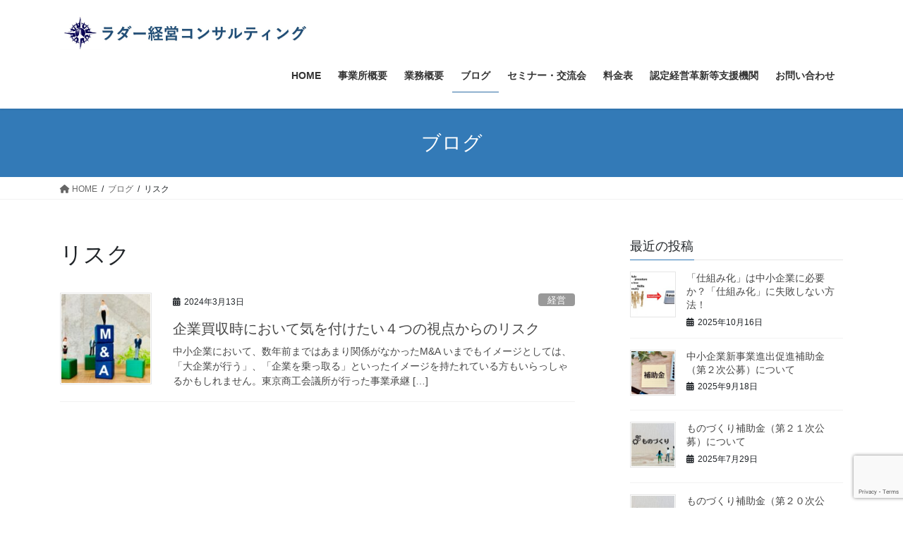

--- FILE ---
content_type: text/html; charset=UTF-8
request_url: https://rudder-consulting.jp/archives/tag/%E3%83%AA%E3%82%B9%E3%82%AF
body_size: 16235
content:
<!DOCTYPE html>
<html dir="ltr" lang="ja" prefix="og: https://ogp.me/ns#">
<head>
<meta charset="utf-8">
<meta http-equiv="X-UA-Compatible" content="IE=edge">
<meta name="viewport" content="width=device-width, initial-scale=1">

<title>リスク | ラダー経営コンサルティング</title>
	<style>img:is([sizes="auto" i], [sizes^="auto," i]) { contain-intrinsic-size: 3000px 1500px }</style>
	
		<!-- All in One SEO 4.9.0 - aioseo.com -->
	<meta name="robots" content="max-image-preview:large" />
	<meta name="google-site-verification" content="google-site-verification=HF1kvW0g_urgDSC8OmU7bsLJ5w7uIYT0qcXPSCW009Y" />
	<link rel="canonical" href="https://rudder-consulting.jp/archives/tag/%e3%83%aa%e3%82%b9%e3%82%af" />
	<meta name="generator" content="All in One SEO (AIOSEO) 4.9.0" />
		<script type="application/ld+json" class="aioseo-schema">
			{"@context":"https:\/\/schema.org","@graph":[{"@type":"BreadcrumbList","@id":"https:\/\/rudder-consulting.jp\/archives\/tag\/%E3%83%AA%E3%82%B9%E3%82%AF#breadcrumblist","itemListElement":[{"@type":"ListItem","@id":"https:\/\/rudder-consulting.jp#listItem","position":1,"name":"Home","item":"https:\/\/rudder-consulting.jp","nextItem":{"@type":"ListItem","@id":"https:\/\/rudder-consulting.jp\/archives\/tag\/%e3%83%aa%e3%82%b9%e3%82%af#listItem","name":"\u30ea\u30b9\u30af"}},{"@type":"ListItem","@id":"https:\/\/rudder-consulting.jp\/archives\/tag\/%e3%83%aa%e3%82%b9%e3%82%af#listItem","position":2,"name":"\u30ea\u30b9\u30af","previousItem":{"@type":"ListItem","@id":"https:\/\/rudder-consulting.jp#listItem","name":"Home"}}]},{"@type":"CollectionPage","@id":"https:\/\/rudder-consulting.jp\/archives\/tag\/%E3%83%AA%E3%82%B9%E3%82%AF#collectionpage","url":"https:\/\/rudder-consulting.jp\/archives\/tag\/%E3%83%AA%E3%82%B9%E3%82%AF","name":"\u30ea\u30b9\u30af | \u30e9\u30c0\u30fc\u7d4c\u55b6\u30b3\u30f3\u30b5\u30eb\u30c6\u30a3\u30f3\u30b0","inLanguage":"ja","isPartOf":{"@id":"https:\/\/rudder-consulting.jp\/#website"},"breadcrumb":{"@id":"https:\/\/rudder-consulting.jp\/archives\/tag\/%E3%83%AA%E3%82%B9%E3%82%AF#breadcrumblist"}},{"@type":"Organization","@id":"https:\/\/rudder-consulting.jp\/#organization","name":"\u30e9\u30c0\u30fc\u7d4c\u55b6\u30b3\u30f3\u30b5\u30eb\u30c6\u30a3\u30f3\u30b0","url":"https:\/\/rudder-consulting.jp\/","telephone":"+81936002889","logo":{"@type":"ImageObject","url":"https:\/\/rudder-consulting.jp\/wp-content\/uploads\/2022\/04\/72aae9e69bc4f7203bf2cd3a17bfb734.png","@id":"https:\/\/rudder-consulting.jp\/archives\/tag\/%E3%83%AA%E3%82%B9%E3%82%AF\/#organizationLogo"},"image":{"@id":"https:\/\/rudder-consulting.jp\/archives\/tag\/%E3%83%AA%E3%82%B9%E3%82%AF\/#organizationLogo"},"sameAs":["https:\/\/www.facebook.com\/smeca.Rudderconsulting","https:\/\/twitter.com\/shin_jsmeca","https:\/\/www.instagram.com\/rudder_consulting\/"]},{"@type":"WebSite","@id":"https:\/\/rudder-consulting.jp\/#website","url":"https:\/\/rudder-consulting.jp\/","name":"\u30e9\u30c0\u30fc\u7d4c\u55b6\u30b3\u30f3\u30b5\u30eb\u30c6\u30a3\u30f3\u30b0","inLanguage":"ja","publisher":{"@id":"https:\/\/rudder-consulting.jp\/#organization"}}]}
		</script>
		<!-- All in One SEO -->

<link rel='dns-prefetch' href='//stats.wp.com' />
<link rel="alternate" type="application/rss+xml" title="ラダー経営コンサルティング &raquo; フィード" href="https://rudder-consulting.jp/feed" />
<link rel="alternate" type="application/rss+xml" title="ラダー経営コンサルティング &raquo; コメントフィード" href="https://rudder-consulting.jp/comments/feed" />
<link rel="alternate" type="application/rss+xml" title="ラダー経営コンサルティング &raquo; リスク タグのフィード" href="https://rudder-consulting.jp/archives/tag/%e3%83%aa%e3%82%b9%e3%82%af/feed" />
<meta name="description" content="リスク について ラダー経営コンサルティング " />		<!-- This site uses the Google Analytics by MonsterInsights plugin v9.10.0 - Using Analytics tracking - https://www.monsterinsights.com/ -->
							<script src="//www.googletagmanager.com/gtag/js?id=G-54DMQ10QCG"  data-cfasync="false" data-wpfc-render="false" type="text/javascript" async></script>
			<script data-cfasync="false" data-wpfc-render="false" type="text/javascript">
				var mi_version = '9.10.0';
				var mi_track_user = true;
				var mi_no_track_reason = '';
								var MonsterInsightsDefaultLocations = {"page_location":"https:\/\/rudder-consulting.jp\/archives\/tag\/%E3%83%AA%E3%82%B9%E3%82%AF\/"};
								if ( typeof MonsterInsightsPrivacyGuardFilter === 'function' ) {
					var MonsterInsightsLocations = (typeof MonsterInsightsExcludeQuery === 'object') ? MonsterInsightsPrivacyGuardFilter( MonsterInsightsExcludeQuery ) : MonsterInsightsPrivacyGuardFilter( MonsterInsightsDefaultLocations );
				} else {
					var MonsterInsightsLocations = (typeof MonsterInsightsExcludeQuery === 'object') ? MonsterInsightsExcludeQuery : MonsterInsightsDefaultLocations;
				}

								var disableStrs = [
										'ga-disable-G-54DMQ10QCG',
									];

				/* Function to detect opted out users */
				function __gtagTrackerIsOptedOut() {
					for (var index = 0; index < disableStrs.length; index++) {
						if (document.cookie.indexOf(disableStrs[index] + '=true') > -1) {
							return true;
						}
					}

					return false;
				}

				/* Disable tracking if the opt-out cookie exists. */
				if (__gtagTrackerIsOptedOut()) {
					for (var index = 0; index < disableStrs.length; index++) {
						window[disableStrs[index]] = true;
					}
				}

				/* Opt-out function */
				function __gtagTrackerOptout() {
					for (var index = 0; index < disableStrs.length; index++) {
						document.cookie = disableStrs[index] + '=true; expires=Thu, 31 Dec 2099 23:59:59 UTC; path=/';
						window[disableStrs[index]] = true;
					}
				}

				if ('undefined' === typeof gaOptout) {
					function gaOptout() {
						__gtagTrackerOptout();
					}
				}
								window.dataLayer = window.dataLayer || [];

				window.MonsterInsightsDualTracker = {
					helpers: {},
					trackers: {},
				};
				if (mi_track_user) {
					function __gtagDataLayer() {
						dataLayer.push(arguments);
					}

					function __gtagTracker(type, name, parameters) {
						if (!parameters) {
							parameters = {};
						}

						if (parameters.send_to) {
							__gtagDataLayer.apply(null, arguments);
							return;
						}

						if (type === 'event') {
														parameters.send_to = monsterinsights_frontend.v4_id;
							var hookName = name;
							if (typeof parameters['event_category'] !== 'undefined') {
								hookName = parameters['event_category'] + ':' + name;
							}

							if (typeof MonsterInsightsDualTracker.trackers[hookName] !== 'undefined') {
								MonsterInsightsDualTracker.trackers[hookName](parameters);
							} else {
								__gtagDataLayer('event', name, parameters);
							}
							
						} else {
							__gtagDataLayer.apply(null, arguments);
						}
					}

					__gtagTracker('js', new Date());
					__gtagTracker('set', {
						'developer_id.dZGIzZG': true,
											});
					if ( MonsterInsightsLocations.page_location ) {
						__gtagTracker('set', MonsterInsightsLocations);
					}
										__gtagTracker('config', 'G-54DMQ10QCG', {"forceSSL":"true","link_attribution":"true"} );
										window.gtag = __gtagTracker;										(function () {
						/* https://developers.google.com/analytics/devguides/collection/analyticsjs/ */
						/* ga and __gaTracker compatibility shim. */
						var noopfn = function () {
							return null;
						};
						var newtracker = function () {
							return new Tracker();
						};
						var Tracker = function () {
							return null;
						};
						var p = Tracker.prototype;
						p.get = noopfn;
						p.set = noopfn;
						p.send = function () {
							var args = Array.prototype.slice.call(arguments);
							args.unshift('send');
							__gaTracker.apply(null, args);
						};
						var __gaTracker = function () {
							var len = arguments.length;
							if (len === 0) {
								return;
							}
							var f = arguments[len - 1];
							if (typeof f !== 'object' || f === null || typeof f.hitCallback !== 'function') {
								if ('send' === arguments[0]) {
									var hitConverted, hitObject = false, action;
									if ('event' === arguments[1]) {
										if ('undefined' !== typeof arguments[3]) {
											hitObject = {
												'eventAction': arguments[3],
												'eventCategory': arguments[2],
												'eventLabel': arguments[4],
												'value': arguments[5] ? arguments[5] : 1,
											}
										}
									}
									if ('pageview' === arguments[1]) {
										if ('undefined' !== typeof arguments[2]) {
											hitObject = {
												'eventAction': 'page_view',
												'page_path': arguments[2],
											}
										}
									}
									if (typeof arguments[2] === 'object') {
										hitObject = arguments[2];
									}
									if (typeof arguments[5] === 'object') {
										Object.assign(hitObject, arguments[5]);
									}
									if ('undefined' !== typeof arguments[1].hitType) {
										hitObject = arguments[1];
										if ('pageview' === hitObject.hitType) {
											hitObject.eventAction = 'page_view';
										}
									}
									if (hitObject) {
										action = 'timing' === arguments[1].hitType ? 'timing_complete' : hitObject.eventAction;
										hitConverted = mapArgs(hitObject);
										__gtagTracker('event', action, hitConverted);
									}
								}
								return;
							}

							function mapArgs(args) {
								var arg, hit = {};
								var gaMap = {
									'eventCategory': 'event_category',
									'eventAction': 'event_action',
									'eventLabel': 'event_label',
									'eventValue': 'event_value',
									'nonInteraction': 'non_interaction',
									'timingCategory': 'event_category',
									'timingVar': 'name',
									'timingValue': 'value',
									'timingLabel': 'event_label',
									'page': 'page_path',
									'location': 'page_location',
									'title': 'page_title',
									'referrer' : 'page_referrer',
								};
								for (arg in args) {
																		if (!(!args.hasOwnProperty(arg) || !gaMap.hasOwnProperty(arg))) {
										hit[gaMap[arg]] = args[arg];
									} else {
										hit[arg] = args[arg];
									}
								}
								return hit;
							}

							try {
								f.hitCallback();
							} catch (ex) {
							}
						};
						__gaTracker.create = newtracker;
						__gaTracker.getByName = newtracker;
						__gaTracker.getAll = function () {
							return [];
						};
						__gaTracker.remove = noopfn;
						__gaTracker.loaded = true;
						window['__gaTracker'] = __gaTracker;
					})();
									} else {
										console.log("");
					(function () {
						function __gtagTracker() {
							return null;
						}

						window['__gtagTracker'] = __gtagTracker;
						window['gtag'] = __gtagTracker;
					})();
									}
			</script>
							<!-- / Google Analytics by MonsterInsights -->
		<script type="text/javascript">
/* <![CDATA[ */
window._wpemojiSettings = {"baseUrl":"https:\/\/s.w.org\/images\/core\/emoji\/16.0.1\/72x72\/","ext":".png","svgUrl":"https:\/\/s.w.org\/images\/core\/emoji\/16.0.1\/svg\/","svgExt":".svg","source":{"concatemoji":"https:\/\/rudder-consulting.jp\/wp-includes\/js\/wp-emoji-release.min.js?ver=6.8.3"}};
/*! This file is auto-generated */
!function(s,n){var o,i,e;function c(e){try{var t={supportTests:e,timestamp:(new Date).valueOf()};sessionStorage.setItem(o,JSON.stringify(t))}catch(e){}}function p(e,t,n){e.clearRect(0,0,e.canvas.width,e.canvas.height),e.fillText(t,0,0);var t=new Uint32Array(e.getImageData(0,0,e.canvas.width,e.canvas.height).data),a=(e.clearRect(0,0,e.canvas.width,e.canvas.height),e.fillText(n,0,0),new Uint32Array(e.getImageData(0,0,e.canvas.width,e.canvas.height).data));return t.every(function(e,t){return e===a[t]})}function u(e,t){e.clearRect(0,0,e.canvas.width,e.canvas.height),e.fillText(t,0,0);for(var n=e.getImageData(16,16,1,1),a=0;a<n.data.length;a++)if(0!==n.data[a])return!1;return!0}function f(e,t,n,a){switch(t){case"flag":return n(e,"\ud83c\udff3\ufe0f\u200d\u26a7\ufe0f","\ud83c\udff3\ufe0f\u200b\u26a7\ufe0f")?!1:!n(e,"\ud83c\udde8\ud83c\uddf6","\ud83c\udde8\u200b\ud83c\uddf6")&&!n(e,"\ud83c\udff4\udb40\udc67\udb40\udc62\udb40\udc65\udb40\udc6e\udb40\udc67\udb40\udc7f","\ud83c\udff4\u200b\udb40\udc67\u200b\udb40\udc62\u200b\udb40\udc65\u200b\udb40\udc6e\u200b\udb40\udc67\u200b\udb40\udc7f");case"emoji":return!a(e,"\ud83e\udedf")}return!1}function g(e,t,n,a){var r="undefined"!=typeof WorkerGlobalScope&&self instanceof WorkerGlobalScope?new OffscreenCanvas(300,150):s.createElement("canvas"),o=r.getContext("2d",{willReadFrequently:!0}),i=(o.textBaseline="top",o.font="600 32px Arial",{});return e.forEach(function(e){i[e]=t(o,e,n,a)}),i}function t(e){var t=s.createElement("script");t.src=e,t.defer=!0,s.head.appendChild(t)}"undefined"!=typeof Promise&&(o="wpEmojiSettingsSupports",i=["flag","emoji"],n.supports={everything:!0,everythingExceptFlag:!0},e=new Promise(function(e){s.addEventListener("DOMContentLoaded",e,{once:!0})}),new Promise(function(t){var n=function(){try{var e=JSON.parse(sessionStorage.getItem(o));if("object"==typeof e&&"number"==typeof e.timestamp&&(new Date).valueOf()<e.timestamp+604800&&"object"==typeof e.supportTests)return e.supportTests}catch(e){}return null}();if(!n){if("undefined"!=typeof Worker&&"undefined"!=typeof OffscreenCanvas&&"undefined"!=typeof URL&&URL.createObjectURL&&"undefined"!=typeof Blob)try{var e="postMessage("+g.toString()+"("+[JSON.stringify(i),f.toString(),p.toString(),u.toString()].join(",")+"));",a=new Blob([e],{type:"text/javascript"}),r=new Worker(URL.createObjectURL(a),{name:"wpTestEmojiSupports"});return void(r.onmessage=function(e){c(n=e.data),r.terminate(),t(n)})}catch(e){}c(n=g(i,f,p,u))}t(n)}).then(function(e){for(var t in e)n.supports[t]=e[t],n.supports.everything=n.supports.everything&&n.supports[t],"flag"!==t&&(n.supports.everythingExceptFlag=n.supports.everythingExceptFlag&&n.supports[t]);n.supports.everythingExceptFlag=n.supports.everythingExceptFlag&&!n.supports.flag,n.DOMReady=!1,n.readyCallback=function(){n.DOMReady=!0}}).then(function(){return e}).then(function(){var e;n.supports.everything||(n.readyCallback(),(e=n.source||{}).concatemoji?t(e.concatemoji):e.wpemoji&&e.twemoji&&(t(e.twemoji),t(e.wpemoji)))}))}((window,document),window._wpemojiSettings);
/* ]]> */
</script>
<link rel='preload' id='vkExUnit_common_style-css-preload' href='https://rudder-consulting.jp/wp-content/plugins/vk-all-in-one-expansion-unit/assets/css/vkExUnit_style.css?ver=9.112.4.0' as='style' onload="this.onload=null;this.rel='stylesheet'"/>
<link rel='stylesheet' id='vkExUnit_common_style-css' href='https://rudder-consulting.jp/wp-content/plugins/vk-all-in-one-expansion-unit/assets/css/vkExUnit_style.css?ver=9.112.4.0' media='print' onload="this.media='all'; this.onload=null;">
<style id='vkExUnit_common_style-inline-css' type='text/css'>
:root {--ver_page_top_button_url:url(https://rudder-consulting.jp/wp-content/plugins/vk-all-in-one-expansion-unit/assets/images/to-top-btn-icon.svg);}@font-face {font-weight: normal;font-style: normal;font-family: "vk_sns";src: url("https://rudder-consulting.jp/wp-content/plugins/vk-all-in-one-expansion-unit/inc/sns/icons/fonts/vk_sns.eot?-bq20cj");src: url("https://rudder-consulting.jp/wp-content/plugins/vk-all-in-one-expansion-unit/inc/sns/icons/fonts/vk_sns.eot?#iefix-bq20cj") format("embedded-opentype"),url("https://rudder-consulting.jp/wp-content/plugins/vk-all-in-one-expansion-unit/inc/sns/icons/fonts/vk_sns.woff?-bq20cj") format("woff"),url("https://rudder-consulting.jp/wp-content/plugins/vk-all-in-one-expansion-unit/inc/sns/icons/fonts/vk_sns.ttf?-bq20cj") format("truetype"),url("https://rudder-consulting.jp/wp-content/plugins/vk-all-in-one-expansion-unit/inc/sns/icons/fonts/vk_sns.svg?-bq20cj#vk_sns") format("svg");}
.veu_promotion-alert__content--text {border: 1px solid rgba(0,0,0,0.125);padding: 0.5em 1em;border-radius: var(--vk-size-radius);margin-bottom: var(--vk-margin-block-bottom);font-size: 0.875rem;}/* Alert Content部分に段落タグを入れた場合に最後の段落の余白を0にする */.veu_promotion-alert__content--text p:last-of-type{margin-bottom:0;margin-top: 0;}
</style>
<style id='wp-emoji-styles-inline-css' type='text/css'>

	img.wp-smiley, img.emoji {
		display: inline !important;
		border: none !important;
		box-shadow: none !important;
		height: 1em !important;
		width: 1em !important;
		margin: 0 0.07em !important;
		vertical-align: -0.1em !important;
		background: none !important;
		padding: 0 !important;
	}
</style>
<link rel='preload' id='wp-block-library-css-preload' href='https://rudder-consulting.jp/wp-includes/css/dist/block-library/style.min.css?ver=6.8.3' as='style' onload="this.onload=null;this.rel='stylesheet'"/>
<link rel='stylesheet' id='wp-block-library-css' href='https://rudder-consulting.jp/wp-includes/css/dist/block-library/style.min.css?ver=6.8.3' media='print' onload="this.media='all'; this.onload=null;">
<style id='wp-block-library-inline-css' type='text/css'>
/* VK Color Palettes */
</style>
<style id='classic-theme-styles-inline-css' type='text/css'>
/*! This file is auto-generated */
.wp-block-button__link{color:#fff;background-color:#32373c;border-radius:9999px;box-shadow:none;text-decoration:none;padding:calc(.667em + 2px) calc(1.333em + 2px);font-size:1.125em}.wp-block-file__button{background:#32373c;color:#fff;text-decoration:none}
</style>
<link rel='preload' id='aioseo/css/src/vue/standalone/blocks/table-of-contents/global.scss-css-preload' href='https://rudder-consulting.jp/wp-content/plugins/all-in-one-seo-pack/dist/Lite/assets/css/table-of-contents/global.e90f6d47.css?ver=4.9.0' as='style' onload="this.onload=null;this.rel='stylesheet'"/>
<link rel='stylesheet' id='aioseo/css/src/vue/standalone/blocks/table-of-contents/global.scss-css' href='https://rudder-consulting.jp/wp-content/plugins/all-in-one-seo-pack/dist/Lite/assets/css/table-of-contents/global.e90f6d47.css?ver=4.9.0' media='print' onload="this.media='all'; this.onload=null;">
<link rel='preload' id='mediaelement-css-preload' href='https://rudder-consulting.jp/wp-includes/js/mediaelement/mediaelementplayer-legacy.min.css?ver=4.2.17' as='style' onload="this.onload=null;this.rel='stylesheet'"/>
<link rel='stylesheet' id='mediaelement-css' href='https://rudder-consulting.jp/wp-includes/js/mediaelement/mediaelementplayer-legacy.min.css?ver=4.2.17' media='print' onload="this.media='all'; this.onload=null;">
<link rel='preload' id='wp-mediaelement-css-preload' href='https://rudder-consulting.jp/wp-includes/js/mediaelement/wp-mediaelement.min.css?ver=6.8.3' as='style' onload="this.onload=null;this.rel='stylesheet'"/>
<link rel='stylesheet' id='wp-mediaelement-css' href='https://rudder-consulting.jp/wp-includes/js/mediaelement/wp-mediaelement.min.css?ver=6.8.3' media='print' onload="this.media='all'; this.onload=null;">
<style id='jetpack-sharing-buttons-style-inline-css' type='text/css'>
.jetpack-sharing-buttons__services-list{display:flex;flex-direction:row;flex-wrap:wrap;gap:0;list-style-type:none;margin:5px;padding:0}.jetpack-sharing-buttons__services-list.has-small-icon-size{font-size:12px}.jetpack-sharing-buttons__services-list.has-normal-icon-size{font-size:16px}.jetpack-sharing-buttons__services-list.has-large-icon-size{font-size:24px}.jetpack-sharing-buttons__services-list.has-huge-icon-size{font-size:36px}@media print{.jetpack-sharing-buttons__services-list{display:none!important}}.editor-styles-wrapper .wp-block-jetpack-sharing-buttons{gap:0;padding-inline-start:0}ul.jetpack-sharing-buttons__services-list.has-background{padding:1.25em 2.375em}
</style>
<style id='global-styles-inline-css' type='text/css'>
:root{--wp--preset--aspect-ratio--square: 1;--wp--preset--aspect-ratio--4-3: 4/3;--wp--preset--aspect-ratio--3-4: 3/4;--wp--preset--aspect-ratio--3-2: 3/2;--wp--preset--aspect-ratio--2-3: 2/3;--wp--preset--aspect-ratio--16-9: 16/9;--wp--preset--aspect-ratio--9-16: 9/16;--wp--preset--color--black: #000000;--wp--preset--color--cyan-bluish-gray: #abb8c3;--wp--preset--color--white: #ffffff;--wp--preset--color--pale-pink: #f78da7;--wp--preset--color--vivid-red: #cf2e2e;--wp--preset--color--luminous-vivid-orange: #ff6900;--wp--preset--color--luminous-vivid-amber: #fcb900;--wp--preset--color--light-green-cyan: #7bdcb5;--wp--preset--color--vivid-green-cyan: #00d084;--wp--preset--color--pale-cyan-blue: #8ed1fc;--wp--preset--color--vivid-cyan-blue: #0693e3;--wp--preset--color--vivid-purple: #9b51e0;--wp--preset--gradient--vivid-cyan-blue-to-vivid-purple: linear-gradient(135deg,rgba(6,147,227,1) 0%,rgb(155,81,224) 100%);--wp--preset--gradient--light-green-cyan-to-vivid-green-cyan: linear-gradient(135deg,rgb(122,220,180) 0%,rgb(0,208,130) 100%);--wp--preset--gradient--luminous-vivid-amber-to-luminous-vivid-orange: linear-gradient(135deg,rgba(252,185,0,1) 0%,rgba(255,105,0,1) 100%);--wp--preset--gradient--luminous-vivid-orange-to-vivid-red: linear-gradient(135deg,rgba(255,105,0,1) 0%,rgb(207,46,46) 100%);--wp--preset--gradient--very-light-gray-to-cyan-bluish-gray: linear-gradient(135deg,rgb(238,238,238) 0%,rgb(169,184,195) 100%);--wp--preset--gradient--cool-to-warm-spectrum: linear-gradient(135deg,rgb(74,234,220) 0%,rgb(151,120,209) 20%,rgb(207,42,186) 40%,rgb(238,44,130) 60%,rgb(251,105,98) 80%,rgb(254,248,76) 100%);--wp--preset--gradient--blush-light-purple: linear-gradient(135deg,rgb(255,206,236) 0%,rgb(152,150,240) 100%);--wp--preset--gradient--blush-bordeaux: linear-gradient(135deg,rgb(254,205,165) 0%,rgb(254,45,45) 50%,rgb(107,0,62) 100%);--wp--preset--gradient--luminous-dusk: linear-gradient(135deg,rgb(255,203,112) 0%,rgb(199,81,192) 50%,rgb(65,88,208) 100%);--wp--preset--gradient--pale-ocean: linear-gradient(135deg,rgb(255,245,203) 0%,rgb(182,227,212) 50%,rgb(51,167,181) 100%);--wp--preset--gradient--electric-grass: linear-gradient(135deg,rgb(202,248,128) 0%,rgb(113,206,126) 100%);--wp--preset--gradient--midnight: linear-gradient(135deg,rgb(2,3,129) 0%,rgb(40,116,252) 100%);--wp--preset--font-size--small: 13px;--wp--preset--font-size--medium: 20px;--wp--preset--font-size--large: 36px;--wp--preset--font-size--x-large: 42px;--wp--preset--spacing--20: 0.44rem;--wp--preset--spacing--30: 0.67rem;--wp--preset--spacing--40: 1rem;--wp--preset--spacing--50: 1.5rem;--wp--preset--spacing--60: 2.25rem;--wp--preset--spacing--70: 3.38rem;--wp--preset--spacing--80: 5.06rem;--wp--preset--shadow--natural: 6px 6px 9px rgba(0, 0, 0, 0.2);--wp--preset--shadow--deep: 12px 12px 50px rgba(0, 0, 0, 0.4);--wp--preset--shadow--sharp: 6px 6px 0px rgba(0, 0, 0, 0.2);--wp--preset--shadow--outlined: 6px 6px 0px -3px rgba(255, 255, 255, 1), 6px 6px rgba(0, 0, 0, 1);--wp--preset--shadow--crisp: 6px 6px 0px rgba(0, 0, 0, 1);}:where(.is-layout-flex){gap: 0.5em;}:where(.is-layout-grid){gap: 0.5em;}body .is-layout-flex{display: flex;}.is-layout-flex{flex-wrap: wrap;align-items: center;}.is-layout-flex > :is(*, div){margin: 0;}body .is-layout-grid{display: grid;}.is-layout-grid > :is(*, div){margin: 0;}:where(.wp-block-columns.is-layout-flex){gap: 2em;}:where(.wp-block-columns.is-layout-grid){gap: 2em;}:where(.wp-block-post-template.is-layout-flex){gap: 1.25em;}:where(.wp-block-post-template.is-layout-grid){gap: 1.25em;}.has-black-color{color: var(--wp--preset--color--black) !important;}.has-cyan-bluish-gray-color{color: var(--wp--preset--color--cyan-bluish-gray) !important;}.has-white-color{color: var(--wp--preset--color--white) !important;}.has-pale-pink-color{color: var(--wp--preset--color--pale-pink) !important;}.has-vivid-red-color{color: var(--wp--preset--color--vivid-red) !important;}.has-luminous-vivid-orange-color{color: var(--wp--preset--color--luminous-vivid-orange) !important;}.has-luminous-vivid-amber-color{color: var(--wp--preset--color--luminous-vivid-amber) !important;}.has-light-green-cyan-color{color: var(--wp--preset--color--light-green-cyan) !important;}.has-vivid-green-cyan-color{color: var(--wp--preset--color--vivid-green-cyan) !important;}.has-pale-cyan-blue-color{color: var(--wp--preset--color--pale-cyan-blue) !important;}.has-vivid-cyan-blue-color{color: var(--wp--preset--color--vivid-cyan-blue) !important;}.has-vivid-purple-color{color: var(--wp--preset--color--vivid-purple) !important;}.has-black-background-color{background-color: var(--wp--preset--color--black) !important;}.has-cyan-bluish-gray-background-color{background-color: var(--wp--preset--color--cyan-bluish-gray) !important;}.has-white-background-color{background-color: var(--wp--preset--color--white) !important;}.has-pale-pink-background-color{background-color: var(--wp--preset--color--pale-pink) !important;}.has-vivid-red-background-color{background-color: var(--wp--preset--color--vivid-red) !important;}.has-luminous-vivid-orange-background-color{background-color: var(--wp--preset--color--luminous-vivid-orange) !important;}.has-luminous-vivid-amber-background-color{background-color: var(--wp--preset--color--luminous-vivid-amber) !important;}.has-light-green-cyan-background-color{background-color: var(--wp--preset--color--light-green-cyan) !important;}.has-vivid-green-cyan-background-color{background-color: var(--wp--preset--color--vivid-green-cyan) !important;}.has-pale-cyan-blue-background-color{background-color: var(--wp--preset--color--pale-cyan-blue) !important;}.has-vivid-cyan-blue-background-color{background-color: var(--wp--preset--color--vivid-cyan-blue) !important;}.has-vivid-purple-background-color{background-color: var(--wp--preset--color--vivid-purple) !important;}.has-black-border-color{border-color: var(--wp--preset--color--black) !important;}.has-cyan-bluish-gray-border-color{border-color: var(--wp--preset--color--cyan-bluish-gray) !important;}.has-white-border-color{border-color: var(--wp--preset--color--white) !important;}.has-pale-pink-border-color{border-color: var(--wp--preset--color--pale-pink) !important;}.has-vivid-red-border-color{border-color: var(--wp--preset--color--vivid-red) !important;}.has-luminous-vivid-orange-border-color{border-color: var(--wp--preset--color--luminous-vivid-orange) !important;}.has-luminous-vivid-amber-border-color{border-color: var(--wp--preset--color--luminous-vivid-amber) !important;}.has-light-green-cyan-border-color{border-color: var(--wp--preset--color--light-green-cyan) !important;}.has-vivid-green-cyan-border-color{border-color: var(--wp--preset--color--vivid-green-cyan) !important;}.has-pale-cyan-blue-border-color{border-color: var(--wp--preset--color--pale-cyan-blue) !important;}.has-vivid-cyan-blue-border-color{border-color: var(--wp--preset--color--vivid-cyan-blue) !important;}.has-vivid-purple-border-color{border-color: var(--wp--preset--color--vivid-purple) !important;}.has-vivid-cyan-blue-to-vivid-purple-gradient-background{background: var(--wp--preset--gradient--vivid-cyan-blue-to-vivid-purple) !important;}.has-light-green-cyan-to-vivid-green-cyan-gradient-background{background: var(--wp--preset--gradient--light-green-cyan-to-vivid-green-cyan) !important;}.has-luminous-vivid-amber-to-luminous-vivid-orange-gradient-background{background: var(--wp--preset--gradient--luminous-vivid-amber-to-luminous-vivid-orange) !important;}.has-luminous-vivid-orange-to-vivid-red-gradient-background{background: var(--wp--preset--gradient--luminous-vivid-orange-to-vivid-red) !important;}.has-very-light-gray-to-cyan-bluish-gray-gradient-background{background: var(--wp--preset--gradient--very-light-gray-to-cyan-bluish-gray) !important;}.has-cool-to-warm-spectrum-gradient-background{background: var(--wp--preset--gradient--cool-to-warm-spectrum) !important;}.has-blush-light-purple-gradient-background{background: var(--wp--preset--gradient--blush-light-purple) !important;}.has-blush-bordeaux-gradient-background{background: var(--wp--preset--gradient--blush-bordeaux) !important;}.has-luminous-dusk-gradient-background{background: var(--wp--preset--gradient--luminous-dusk) !important;}.has-pale-ocean-gradient-background{background: var(--wp--preset--gradient--pale-ocean) !important;}.has-electric-grass-gradient-background{background: var(--wp--preset--gradient--electric-grass) !important;}.has-midnight-gradient-background{background: var(--wp--preset--gradient--midnight) !important;}.has-small-font-size{font-size: var(--wp--preset--font-size--small) !important;}.has-medium-font-size{font-size: var(--wp--preset--font-size--medium) !important;}.has-large-font-size{font-size: var(--wp--preset--font-size--large) !important;}.has-x-large-font-size{font-size: var(--wp--preset--font-size--x-large) !important;}
:where(.wp-block-post-template.is-layout-flex){gap: 1.25em;}:where(.wp-block-post-template.is-layout-grid){gap: 1.25em;}
:where(.wp-block-columns.is-layout-flex){gap: 2em;}:where(.wp-block-columns.is-layout-grid){gap: 2em;}
:root :where(.wp-block-pullquote){font-size: 1.5em;line-height: 1.6;}
</style>
<link rel='preload' id='contact-form-7-css-preload' href='https://rudder-consulting.jp/wp-content/plugins/contact-form-7/includes/css/styles.css?ver=6.1.3' as='style' onload="this.onload=null;this.rel='stylesheet'"/>
<link rel='stylesheet' id='contact-form-7-css' href='https://rudder-consulting.jp/wp-content/plugins/contact-form-7/includes/css/styles.css?ver=6.1.3' media='print' onload="this.media='all'; this.onload=null;">
<link rel='preload' id='pz-linkcard-css-css-preload' href='//rudder-consulting.jp/wp-content/uploads/pz-linkcard/style/style.min.css?ver=2.5.7.2.5' as='style' onload="this.onload=null;this.rel='stylesheet'"/>
<link rel='stylesheet' id='pz-linkcard-css-css' href='//rudder-consulting.jp/wp-content/uploads/pz-linkcard/style/style.min.css?ver=2.5.7.2.5' media='print' onload="this.media='all'; this.onload=null;">
<link rel='stylesheet' id='vk-swiper-style-css' href='https://rudder-consulting.jp/wp-content/plugins/vk-blocks/vendor/vektor-inc/vk-swiper/src/assets/css/swiper-bundle.min.css?ver=11.0.2' type='text/css' media='all' />
<link rel='stylesheet' id='bootstrap-4-style-css' href='https://rudder-consulting.jp/wp-content/themes/lightning/_g2/library/bootstrap-4/css/bootstrap.min.css?ver=4.5.0' type='text/css' media='all' />
<link rel='stylesheet' id='lightning-common-style-css' href='https://rudder-consulting.jp/wp-content/themes/lightning/_g2/assets/css/common.css?ver=15.32.1' type='text/css' media='all' />
<style id='lightning-common-style-inline-css' type='text/css'>
/* vk-mobile-nav */:root {--vk-mobile-nav-menu-btn-bg-src: url("https://rudder-consulting.jp/wp-content/themes/lightning/_g2/inc/vk-mobile-nav/package/images/vk-menu-btn-black.svg");--vk-mobile-nav-menu-btn-close-bg-src: url("https://rudder-consulting.jp/wp-content/themes/lightning/_g2/inc/vk-mobile-nav/package/images/vk-menu-close-black.svg");--vk-menu-acc-icon-open-black-bg-src: url("https://rudder-consulting.jp/wp-content/themes/lightning/_g2/inc/vk-mobile-nav/package/images/vk-menu-acc-icon-open-black.svg");--vk-menu-acc-icon-open-white-bg-src: url("https://rudder-consulting.jp/wp-content/themes/lightning/_g2/inc/vk-mobile-nav/package/images/vk-menu-acc-icon-open-white.svg");--vk-menu-acc-icon-close-black-bg-src: url("https://rudder-consulting.jp/wp-content/themes/lightning/_g2/inc/vk-mobile-nav/package/images/vk-menu-close-black.svg");--vk-menu-acc-icon-close-white-bg-src: url("https://rudder-consulting.jp/wp-content/themes/lightning/_g2/inc/vk-mobile-nav/package/images/vk-menu-close-white.svg");}
</style>
<link rel='stylesheet' id='lightning-design-style-css' href='https://rudder-consulting.jp/wp-content/themes/lightning/_g2/design-skin/origin2/css/style.css?ver=15.32.1' type='text/css' media='all' />
<style id='lightning-design-style-inline-css' type='text/css'>
:root {--color-key:#337ab7;--wp--preset--color--vk-color-primary:#337ab7;--color-key-dark:#2e6da4;}
a { color:#337ab7; }
.tagcloud a:before { font-family: "Font Awesome 5 Free";content: "\f02b";font-weight: bold; }
.media .media-body .media-heading a:hover { color:; }@media (min-width: 768px){.gMenu > li:before,.gMenu > li.menu-item-has-children::after { border-bottom-color: }.gMenu li li { background-color: }.gMenu li li a:hover { background-color:; }} /* @media (min-width: 768px) */.page-header { background-color:; }h2,.mainSection-title { border-top-color:; }h3:after,.subSection-title:after { border-bottom-color:; }ul.page-numbers li span.page-numbers.current,.page-link dl .post-page-numbers.current { background-color:; }.pager li > a { border-color:;color:;}.pager li > a:hover { background-color:;color:#fff;}.siteFooter { border-top-color:; }dt { border-left-color:; }:root {--g_nav_main_acc_icon_open_url:url(https://rudder-consulting.jp/wp-content/themes/lightning/_g2/inc/vk-mobile-nav/package/images/vk-menu-acc-icon-open-black.svg);--g_nav_main_acc_icon_close_url: url(https://rudder-consulting.jp/wp-content/themes/lightning/_g2/inc/vk-mobile-nav/package/images/vk-menu-close-black.svg);--g_nav_sub_acc_icon_open_url: url(https://rudder-consulting.jp/wp-content/themes/lightning/_g2/inc/vk-mobile-nav/package/images/vk-menu-acc-icon-open-white.svg);--g_nav_sub_acc_icon_close_url: url(https://rudder-consulting.jp/wp-content/themes/lightning/_g2/inc/vk-mobile-nav/package/images/vk-menu-close-white.svg);}
</style>
<link rel='preload' id='veu-cta-css-preload' href='https://rudder-consulting.jp/wp-content/plugins/vk-all-in-one-expansion-unit/inc/call-to-action/package/assets/css/style.css?ver=9.112.4.0' as='style' onload="this.onload=null;this.rel='stylesheet'"/>
<link rel='stylesheet' id='veu-cta-css' href='https://rudder-consulting.jp/wp-content/plugins/vk-all-in-one-expansion-unit/inc/call-to-action/package/assets/css/style.css?ver=9.112.4.0' media='print' onload="this.media='all'; this.onload=null;">
<link rel='stylesheet' id='vk-blocks-build-css-css' href='https://rudder-consulting.jp/wp-content/plugins/vk-blocks/build/block-build.css?ver=1.115.0.1' type='text/css' media='all' />
<style id='vk-blocks-build-css-inline-css' type='text/css'>

	:root {
		--vk_image-mask-circle: url(https://rudder-consulting.jp/wp-content/plugins/vk-blocks/inc/vk-blocks/images/circle.svg);
		--vk_image-mask-wave01: url(https://rudder-consulting.jp/wp-content/plugins/vk-blocks/inc/vk-blocks/images/wave01.svg);
		--vk_image-mask-wave02: url(https://rudder-consulting.jp/wp-content/plugins/vk-blocks/inc/vk-blocks/images/wave02.svg);
		--vk_image-mask-wave03: url(https://rudder-consulting.jp/wp-content/plugins/vk-blocks/inc/vk-blocks/images/wave03.svg);
		--vk_image-mask-wave04: url(https://rudder-consulting.jp/wp-content/plugins/vk-blocks/inc/vk-blocks/images/wave04.svg);
	}
	

	:root {

		--vk-balloon-border-width:1px;

		--vk-balloon-speech-offset:-12px;
	}
	

	:root {
		--vk_flow-arrow: url(https://rudder-consulting.jp/wp-content/plugins/vk-blocks/inc/vk-blocks/images/arrow_bottom.svg);
	}
	
</style>
<link rel='preload' id='lightning-theme-style-css-preload' href='https://rudder-consulting.jp/wp-content/themes/lightning/style.css?ver=15.32.1' as='style' onload="this.onload=null;this.rel='stylesheet'"/>
<link rel='stylesheet' id='lightning-theme-style-css' href='https://rudder-consulting.jp/wp-content/themes/lightning/style.css?ver=15.32.1' media='print' onload="this.media='all'; this.onload=null;">
<style id='lightning-theme-style-inline-css' type='text/css'>

			.prBlock_icon_outer { border:1px solid #337ab7; }
			.prBlock_icon { color:#337ab7; }
		
</style>
<link rel='preload' id='vk-font-awesome-css-preload' href='https://rudder-consulting.jp/wp-content/themes/lightning/vendor/vektor-inc/font-awesome-versions/src/versions/6/css/all.min.css?ver=6.6.0' as='style' onload="this.onload=null;this.rel='stylesheet'"/>
<link rel='stylesheet' id='vk-font-awesome-css' href='https://rudder-consulting.jp/wp-content/themes/lightning/vendor/vektor-inc/font-awesome-versions/src/versions/6/css/all.min.css?ver=6.6.0' media='print' onload="this.media='all'; this.onload=null;">
<link rel='preload' id='tablepress-default-css-preload' href='https://rudder-consulting.jp/wp-content/plugins/tablepress/css/build/default.css?ver=3.2.5' as='style' onload="this.onload=null;this.rel='stylesheet'"/>
<link rel='stylesheet' id='tablepress-default-css' href='https://rudder-consulting.jp/wp-content/plugins/tablepress/css/build/default.css?ver=3.2.5' media='print' onload="this.media='all'; this.onload=null;">
<script type="text/javascript" src="https://rudder-consulting.jp/wp-content/plugins/google-analytics-for-wordpress/assets/js/frontend-gtag.min.js?ver=9.10.0" id="monsterinsights-frontend-script-js" async="async" data-wp-strategy="async"></script>
<script data-cfasync="false" data-wpfc-render="false" type="text/javascript" id='monsterinsights-frontend-script-js-extra'>/* <![CDATA[ */
var monsterinsights_frontend = {"js_events_tracking":"true","download_extensions":"doc,pdf,ppt,zip,xls,docx,pptx,xlsx","inbound_paths":"[{\"path\":\"\\\/go\\\/\",\"label\":\"affiliate\"},{\"path\":\"\\\/recommend\\\/\",\"label\":\"affiliate\"}]","home_url":"https:\/\/rudder-consulting.jp","hash_tracking":"false","v4_id":"G-54DMQ10QCG"};/* ]]> */
</script>
<script type="text/javascript" src="https://rudder-consulting.jp/wp-includes/js/jquery/jquery.min.js?ver=3.7.1" id="jquery-core-js"></script>
<script type="text/javascript" src="https://rudder-consulting.jp/wp-includes/js/jquery/jquery-migrate.min.js?ver=3.4.1" id="jquery-migrate-js"></script>
<link rel="https://api.w.org/" href="https://rudder-consulting.jp/wp-json/" /><link rel="alternate" title="JSON" type="application/json" href="https://rudder-consulting.jp/wp-json/wp/v2/tags/37" /><link rel="EditURI" type="application/rsd+xml" title="RSD" href="https://rudder-consulting.jp/xmlrpc.php?rsd" />
<meta name="generator" content="WordPress 6.8.3" />
	<style>img#wpstats{display:none}</style>
		<style id="lightning-color-custom-for-plugins" type="text/css">/* ltg theme common */.color_key_bg,.color_key_bg_hover:hover{background-color: #337ab7;}.color_key_txt,.color_key_txt_hover:hover{color: #337ab7;}.color_key_border,.color_key_border_hover:hover{border-color: #337ab7;}.color_key_dark_bg,.color_key_dark_bg_hover:hover{background-color: #2e6da4;}.color_key_dark_txt,.color_key_dark_txt_hover:hover{color: #2e6da4;}.color_key_dark_border,.color_key_dark_border_hover:hover{border-color: #2e6da4;}</style><!-- [ VK All in One Expansion Unit OGP ] -->
<meta property="og:site_name" content="ラダー経営コンサルティング" />
<meta property="og:url" content="https://rudder-consulting.jp/archives/1812" />
<meta property="og:title" content="リスク | ラダー経営コンサルティング" />
<meta property="og:description" content="リスク について ラダー経営コンサルティング " />
<meta property="og:type" content="article" />
<!-- [ / VK All in One Expansion Unit OGP ] -->
<!-- [ VK All in One Expansion Unit twitter card ] -->
<meta name="twitter:card" content="summary_large_image">
<meta name="twitter:description" content="リスク について ラダー経営コンサルティング ">
<meta name="twitter:title" content="リスク | ラダー経営コンサルティング">
<meta name="twitter:url" content="https://rudder-consulting.jp/archives/1812">
	<meta name="twitter:domain" content="rudder-consulting.jp">
	<meta name="twitter:site" content="@shin_jsmeca">
	<!-- [ / VK All in One Expansion Unit twitter card ] -->
			<style type="text/css" id="wp-custom-css">
			
/*コピーライト消す*/
footer .copySection p:nth-child(2) {
    display:none !important;
    }

/*補助金LP更新日消す*/
.[hojokinlp] .entry-meta_items {
display: none;
}
		</style>
		
</head>
<body class="archive tag tag-37 wp-theme-lightning vk-blocks fa_v6_css post-type-post sidebar-fix sidebar-fix-priority-top bootstrap4 device-pc">
<a class="skip-link screen-reader-text" href="#main">コンテンツへスキップ</a>
<a class="skip-link screen-reader-text" href="#vk-mobile-nav">ナビゲーションに移動</a>
<header class="siteHeader">
		<div class="container siteHeadContainer">
		<div class="navbar-header">
						<p class="navbar-brand siteHeader_logo">
			<a href="https://rudder-consulting.jp/">
				<span><img src="https://rudder-consulting.jp/wp-content/uploads/2022/05/5621deba8a18b839c7a4321764bb05e8.jpg" alt="ラダー経営コンサルティング" /></span>
			</a>
			</p>
					</div>

					<div id="gMenu_outer" class="gMenu_outer">
				<nav class="menu-footer-container"><ul id="menu-footer" class="menu gMenu vk-menu-acc"><li id="menu-item-306" class="menu-item menu-item-type-post_type menu-item-object-page menu-item-home"><a href="https://rudder-consulting.jp/"><strong class="gMenu_name">HOME</strong></a></li>
<li id="menu-item-308" class="menu-item menu-item-type-post_type menu-item-object-page menu-item-has-children"><a href="https://rudder-consulting.jp/company"><strong class="gMenu_name">事業所概要</strong></a>
<ul class="sub-menu">
	<li id="menu-item-1027" class="menu-item menu-item-type-post_type menu-item-object-page"><a href="https://rudder-consulting.jp/company">事業所概要</a></li>
	<li id="menu-item-1031" class="menu-item menu-item-type-post_type menu-item-object-page"><a href="https://rudder-consulting.jp/greeting">ごあいさつ</a></li>
	<li id="menu-item-1033" class="menu-item menu-item-type-post_type menu-item-object-page"><a href="https://rudder-consulting.jp/isbp">情報セキュリティ基本方針</a></li>
	<li id="menu-item-1239" class="menu-item menu-item-type-custom menu-item-object-custom"><a href="https://rudder-consulting.jp/wp-content/uploads/2023/09/1cd2553ed88f5c61fffedb77ec674f00.pdf">パンフレット</a></li>
</ul>
</li>
<li id="menu-item-1032" class="menu-item menu-item-type-custom menu-item-object-custom menu-item-has-children"><a href="#"><strong class="gMenu_name">業務概要</strong></a>
<ul class="sub-menu">
	<li id="menu-item-1929" class="menu-item menu-item-type-post_type menu-item-object-hojokinlp"><a href="https://rudder-consulting.jp/archives/hojokinlp/strategyconsulting">コンサルタントの概要</a></li>
	<li id="menu-item-1035" class="menu-item menu-item-type-post_type menu-item-object-hojokinlp"><a href="https://rudder-consulting.jp/archives/hojokinlp/jigyou">補助金申請支援</a></li>
	<li id="menu-item-1930" class="menu-item menu-item-type-post_type menu-item-object-hojokinlp"><a href="https://rudder-consulting.jp/archives/hojokinlp/ma">M&#038;A支援</a></li>
	<li id="menu-item-1034" class="menu-item menu-item-type-post_type menu-item-object-page"><a href="https://rudder-consulting.jp/bcp">BCP（事業継続計画）策定支援</a></li>
	<li id="menu-item-1030" class="menu-item menu-item-type-post_type menu-item-object-page"><a href="https://rudder-consulting.jp/entrepreneur">起業家支援</a></li>
</ul>
</li>
<li id="menu-item-307" class="menu-item menu-item-type-post_type menu-item-object-page current_page_parent current-menu-ancestor"><a href="https://rudder-consulting.jp/blog"><strong class="gMenu_name">ブログ</strong></a></li>
<li id="menu-item-1664" class="menu-item menu-item-type-custom menu-item-object-custom menu-item-has-children"><a href="#"><strong class="gMenu_name">セミナー・交流会</strong></a>
<ul class="sub-menu">
	<li id="menu-item-1026" class="menu-item menu-item-type-post_type menu-item-object-page"><a href="https://rudder-consulting.jp/scheduled-seminar">セミナー・交流会開催予定</a></li>
	<li id="menu-item-1665" class="menu-item menu-item-type-post_type menu-item-object-page"><a href="https://rudder-consulting.jp/%e3%82%bb%e3%83%9f%e3%83%8a%e3%83%bc%e3%83%bb%e4%ba%a4%e6%b5%81%e4%bc%9a%e5%ae%9f%e7%b8%be">セミナー・交流会実績</a></li>
</ul>
</li>
<li id="menu-item-1420" class="menu-item menu-item-type-post_type menu-item-object-hojokinlp"><a href="https://rudder-consulting.jp/archives/hojokinlp/%e6%96%99%e5%93%81%e8%a1%a8"><strong class="gMenu_name">料金表</strong></a></li>
<li id="menu-item-1557" class="menu-item menu-item-type-post_type menu-item-object-page"><a href="https://rudder-consulting.jp/ninteikeiei"><strong class="gMenu_name">認定経営革新等支援機関</strong></a></li>
<li id="menu-item-443" class="menu-item menu-item-type-post_type menu-item-object-page"><a href="https://rudder-consulting.jp/contact"><strong class="gMenu_name">お問い合わせ</strong></a></li>
</ul></nav>			</div>
			</div>
	</header>

<div class="section page-header"><div class="container"><div class="row"><div class="col-md-12">
<div class="page-header_pageTitle">
ブログ</div>
</div></div></div></div><!-- [ /.page-header ] -->


<!-- [ .breadSection ] --><div class="section breadSection"><div class="container"><div class="row"><ol class="breadcrumb" itemscope itemtype="https://schema.org/BreadcrumbList"><li id="panHome" itemprop="itemListElement" itemscope itemtype="http://schema.org/ListItem"><a itemprop="item" href="https://rudder-consulting.jp/"><span itemprop="name"><i class="fa fa-home"></i> HOME</span></a><meta itemprop="position" content="1" /></li><li itemprop="itemListElement" itemscope itemtype="http://schema.org/ListItem"><a itemprop="item" href="https://rudder-consulting.jp/blog"><span itemprop="name">ブログ</span></a><meta itemprop="position" content="2" /></li><li><span>リスク</span><meta itemprop="position" content="3" /></li></ol></div></div></div><!-- [ /.breadSection ] -->

<div class="section siteContent">
<div class="container">
<div class="row">
<div class="col mainSection mainSection-col-two baseSection vk_posts-mainSection" id="main" role="main">

	<header class="archive-header"><h1 class="archive-header_title">リスク</h1></header>
<div class="postList">


	
		<article class="media">
<div id="post-1812" class="post-1812 post type-post status-publish format-standard has-post-thumbnail hentry category-18 tag-ma tag-pmi tag-37 tag-31">
		<div class="media-left postList_thumbnail">
		<a href="https://rudder-consulting.jp/archives/1812">
		<img width="150" height="150" src="https://rudder-consulting.jp/wp-content/uploads/2024/03/29227354_s-150x150.jpg" class="media-object wp-post-image" alt="" decoding="async" />		</a>
	</div>
		<div class="media-body">
		<div class="entry-meta">


<span class="published entry-meta_items">2024年3月13日</span>

<span class="entry-meta_items entry-meta_updated entry-meta_hidden">/ 最終更新日時 : <span class="updated">2024年4月6日</span></span>


	
	<span class="vcard author entry-meta_items entry-meta_items_author entry-meta_hidden"><span class="fn">shingoyoshioka</span></span>



<span class="entry-meta_items entry-meta_items_term"><a href="https://rudder-consulting.jp/archives/category/%e7%b5%8c%e5%96%b6" class="btn btn-xs btn-primary entry-meta_items_term_button" style="background-color:#999999;border:none;">経営</a></span>
</div>
		<h1 class="media-heading entry-title"><a href="https://rudder-consulting.jp/archives/1812">企業買収時において気を付けたい４つの視点からのリスク</a></h1>
		<a href="https://rudder-consulting.jp/archives/1812" class="media-body_excerpt"><p>中小企業において、数年前まではあまり関係がなかったM&amp;A いまでもイメージとしては、「大企業が行う」、「企業を乗っ取る」といったイメージを持たれている方もいらっしゃるかもしれません。東京商工会議所が行った事業承継 [&hellip;]</p>
</a>
	</div>
</div>
</article>

	
	
	
</div><!-- [ /.postList ] -->

</div><!-- [ /.mainSection ] -->

	<div class="col subSection sideSection sideSection-col-two baseSection">
				

<aside class="widget widget_postlist">
<h1 class="subSection-title">最近の投稿</h1>

  <div class="media">

	
	  <div class="media-left postList_thumbnail">
		<a href="https://rudder-consulting.jp/archives/2176">
		<img width="150" height="150" src="https://rudder-consulting.jp/wp-content/uploads/2025/10/22463609_s-150x150.jpg" class="attachment-thumbnail size-thumbnail wp-post-image" alt="" decoding="async" loading="lazy" />		</a>
	  </div>

	
	<div class="media-body">
	  <h4 class="media-heading"><a href="https://rudder-consulting.jp/archives/2176">「仕組み化」は中小企業に必要か？「仕組み化」に失敗しない方法！</a></h4>
	  <div class="published entry-meta_items">2025年10月16日</div>
	</div>
  </div>


  <div class="media">

	
	  <div class="media-left postList_thumbnail">
		<a href="https://rudder-consulting.jp/archives/2167">
		<img width="150" height="150" src="https://rudder-consulting.jp/wp-content/uploads/2025/09/29150442_s-150x150.jpg" class="attachment-thumbnail size-thumbnail wp-post-image" alt="" decoding="async" loading="lazy" />		</a>
	  </div>

	
	<div class="media-body">
	  <h4 class="media-heading"><a href="https://rudder-consulting.jp/archives/2167">中小企業新事業進出促進補助金（第２次公募）について</a></h4>
	  <div class="published entry-meta_items">2025年9月18日</div>
	</div>
  </div>


  <div class="media">

	
	  <div class="media-left postList_thumbnail">
		<a href="https://rudder-consulting.jp/archives/2159">
		<img width="150" height="150" src="https://rudder-consulting.jp/wp-content/uploads/2024/02/25500159_s-150x150.jpg" class="attachment-thumbnail size-thumbnail wp-post-image" alt="" decoding="async" loading="lazy" />		</a>
	  </div>

	
	<div class="media-body">
	  <h4 class="media-heading"><a href="https://rudder-consulting.jp/archives/2159">ものづくり補助金（第２１次公募）について</a></h4>
	  <div class="published entry-meta_items">2025年7月29日</div>
	</div>
  </div>


  <div class="media">

	
	  <div class="media-left postList_thumbnail">
		<a href="https://rudder-consulting.jp/archives/2121">
		<img width="150" height="150" src="https://rudder-consulting.jp/wp-content/uploads/2024/02/25500159_s-150x150.jpg" class="attachment-thumbnail size-thumbnail wp-post-image" alt="" decoding="async" loading="lazy" />		</a>
	  </div>

	
	<div class="media-body">
	  <h4 class="media-heading"><a href="https://rudder-consulting.jp/archives/2121">ものづくり補助金（第２０次公募）について</a></h4>
	  <div class="published entry-meta_items">2025年4月26日</div>
	</div>
  </div>


  <div class="media">

	
	  <div class="media-left postList_thumbnail">
		<a href="https://rudder-consulting.jp/archives/2126">
		<img width="150" height="150" src="https://rudder-consulting.jp/wp-content/uploads/2025/04/dd9d56b6ccaa1737fdaf2a47993e25a6-150x150.png" class="attachment-thumbnail size-thumbnail wp-post-image" alt="" decoding="async" loading="lazy" srcset="https://rudder-consulting.jp/wp-content/uploads/2025/04/dd9d56b6ccaa1737fdaf2a47993e25a6-150x150.png 150w, https://rudder-consulting.jp/wp-content/uploads/2025/04/dd9d56b6ccaa1737fdaf2a47993e25a6-300x300.png 300w, https://rudder-consulting.jp/wp-content/uploads/2025/04/dd9d56b6ccaa1737fdaf2a47993e25a6-768x768.png 768w, https://rudder-consulting.jp/wp-content/uploads/2025/04/dd9d56b6ccaa1737fdaf2a47993e25a6.png 1024w" sizes="auto, (max-width: 150px) 100vw, 150px" />		</a>
	  </div>

	
	<div class="media-body">
	  <h4 class="media-heading"><a href="https://rudder-consulting.jp/archives/2126">中小企業新事業進出促進補助金について</a></h4>
	  <div class="published entry-meta_items">2025年4月15日</div>
	</div>
  </div>


  <div class="media">

	
	<div class="media-body">
	  <h4 class="media-heading"><a href="https://rudder-consulting.jp/archives/2097">中小企業成長加速化補助金について</a></h4>
	  <div class="published entry-meta_items">2025年3月31日</div>
	</div>
  </div>


  <div class="media">

	
	  <div class="media-left postList_thumbnail">
		<a href="https://rudder-consulting.jp/archives/2079">
		<img width="150" height="150" src="https://rudder-consulting.jp/wp-content/uploads/2024/02/25500159_s-150x150.jpg" class="attachment-thumbnail size-thumbnail wp-post-image" alt="" decoding="async" loading="lazy" />		</a>
	  </div>

	
	<div class="media-body">
	  <h4 class="media-heading"><a href="https://rudder-consulting.jp/archives/2079">ものづくり補助金（第１９次公募）について</a></h4>
	  <div class="published entry-meta_items">2025年2月23日</div>
	</div>
  </div>


  <div class="media">

	
	  <div class="media-left postList_thumbnail">
		<a href="https://rudder-consulting.jp/archives/2065">
		<img width="150" height="150" src="https://rudder-consulting.jp/wp-content/uploads/2025/02/24784737_s-150x150.jpg" class="attachment-thumbnail size-thumbnail wp-post-image" alt="" decoding="async" loading="lazy" />		</a>
	  </div>

	
	<div class="media-body">
	  <h4 class="media-heading"><a href="https://rudder-consulting.jp/archives/2065">４０５事業以外の計画策定支援について　中小企業活性化協議会の支援事業</a></h4>
	  <div class="published entry-meta_items">2025年1月30日</div>
	</div>
  </div>


  <div class="media">

	
	  <div class="media-left postList_thumbnail">
		<a href="https://rudder-consulting.jp/archives/2048">
		<img width="150" height="150" src="https://rudder-consulting.jp/wp-content/uploads/2024/12/4592220_s-150x150.jpg" class="attachment-thumbnail size-thumbnail wp-post-image" alt="" decoding="async" loading="lazy" />		</a>
	  </div>

	
	<div class="media-body">
	  <h4 class="media-heading"><a href="https://rudder-consulting.jp/archives/2048">令和6年度補正予算が閣議決定　今後の補助金の動向は？</a></h4>
	  <div class="published entry-meta_items">2024年12月9日</div>
	</div>
  </div>


  <div class="media">

	
	  <div class="media-left postList_thumbnail">
		<a href="https://rudder-consulting.jp/archives/2040">
		<img width="150" height="150" src="https://rudder-consulting.jp/wp-content/uploads/2024/11/4164495_s-150x150.jpg" class="attachment-thumbnail size-thumbnail wp-post-image" alt="" decoding="async" loading="lazy" />		</a>
	  </div>

	
	<div class="media-body">
	  <h4 class="media-heading"><a href="https://rudder-consulting.jp/archives/2040">もうすぐ令和６年度補正予算が閣議決定…ということで令和５年度の補正予算を振り返ってみる</a></h4>
	  <div class="published entry-meta_items">2024年11月27日</div>
	</div>
  </div>

</aside>

<aside class="widget widget_categories widget_link_list">
<nav class="localNav">
<h1 class="subSection-title">カテゴリー</h1>
<ul>
		<li class="cat-item cat-item-19"><a href="https://rudder-consulting.jp/archives/category/%e4%ba%ba%e8%b2%a1%e8%82%b2%e6%88%90">人財育成</a>
</li>
	<li class="cat-item cat-item-17"><a href="https://rudder-consulting.jp/archives/category/%e6%94%bf%e6%b2%bb">政治</a>
</li>
	<li class="cat-item cat-item-22"><a href="https://rudder-consulting.jp/archives/category/%e6%94%bf%e7%ad%96">政策</a>
</li>
	<li class="cat-item cat-item-24"><a href="https://rudder-consulting.jp/archives/category/%e6%94%bf%e7%ad%96%e3%83%bb%e4%ba%88%e7%ae%97">政策・予算</a>
</li>
	<li class="cat-item cat-item-1"><a href="https://rudder-consulting.jp/archives/category/%e6%9c%aa%e5%88%86%e9%a1%9e">未分類</a>
</li>
	<li class="cat-item cat-item-18"><a href="https://rudder-consulting.jp/archives/category/%e7%b5%8c%e5%96%b6">経営</a>
</li>
	<li class="cat-item cat-item-21"><a href="https://rudder-consulting.jp/archives/category/%e8%a3%9c%e5%8a%a9%e9%87%91">補助金</a>
</li>
</ul>
</nav>
</aside>

<aside class="widget widget_archive widget_link_list">
<nav class="localNav">
<h1 class="subSection-title">アーカイブ</h1>
<ul>
		<li><a href='https://rudder-consulting.jp/archives/date/2025/10'>2025年10月</a></li>
	<li><a href='https://rudder-consulting.jp/archives/date/2025/09'>2025年9月</a></li>
	<li><a href='https://rudder-consulting.jp/archives/date/2025/07'>2025年7月</a></li>
	<li><a href='https://rudder-consulting.jp/archives/date/2025/04'>2025年4月</a></li>
	<li><a href='https://rudder-consulting.jp/archives/date/2025/03'>2025年3月</a></li>
	<li><a href='https://rudder-consulting.jp/archives/date/2025/02'>2025年2月</a></li>
	<li><a href='https://rudder-consulting.jp/archives/date/2025/01'>2025年1月</a></li>
	<li><a href='https://rudder-consulting.jp/archives/date/2024/12'>2024年12月</a></li>
	<li><a href='https://rudder-consulting.jp/archives/date/2024/11'>2024年11月</a></li>
	<li><a href='https://rudder-consulting.jp/archives/date/2024/10'>2024年10月</a></li>
	<li><a href='https://rudder-consulting.jp/archives/date/2024/09'>2024年9月</a></li>
	<li><a href='https://rudder-consulting.jp/archives/date/2024/08'>2024年8月</a></li>
	<li><a href='https://rudder-consulting.jp/archives/date/2024/07'>2024年7月</a></li>
	<li><a href='https://rudder-consulting.jp/archives/date/2024/06'>2024年6月</a></li>
	<li><a href='https://rudder-consulting.jp/archives/date/2024/05'>2024年5月</a></li>
	<li><a href='https://rudder-consulting.jp/archives/date/2024/04'>2024年4月</a></li>
	<li><a href='https://rudder-consulting.jp/archives/date/2024/03'>2024年3月</a></li>
	<li><a href='https://rudder-consulting.jp/archives/date/2024/02'>2024年2月</a></li>
	<li><a href='https://rudder-consulting.jp/archives/date/2024/01'>2024年1月</a></li>
	<li><a href='https://rudder-consulting.jp/archives/date/2023/12'>2023年12月</a></li>
	<li><a href='https://rudder-consulting.jp/archives/date/2023/11'>2023年11月</a></li>
	<li><a href='https://rudder-consulting.jp/archives/date/2023/10'>2023年10月</a></li>
	<li><a href='https://rudder-consulting.jp/archives/date/2023/09'>2023年9月</a></li>
	<li><a href='https://rudder-consulting.jp/archives/date/2023/08'>2023年8月</a></li>
	<li><a href='https://rudder-consulting.jp/archives/date/2023/07'>2023年7月</a></li>
	<li><a href='https://rudder-consulting.jp/archives/date/2023/06'>2023年6月</a></li>
	<li><a href='https://rudder-consulting.jp/archives/date/2023/05'>2023年5月</a></li>
	<li><a href='https://rudder-consulting.jp/archives/date/2023/04'>2023年4月</a></li>
	<li><a href='https://rudder-consulting.jp/archives/date/2023/03'>2023年3月</a></li>
	<li><a href='https://rudder-consulting.jp/archives/date/2023/02'>2023年2月</a></li>
	<li><a href='https://rudder-consulting.jp/archives/date/2023/01'>2023年1月</a></li>
	<li><a href='https://rudder-consulting.jp/archives/date/2022/12'>2022年12月</a></li>
	<li><a href='https://rudder-consulting.jp/archives/date/2022/11'>2022年11月</a></li>
	<li><a href='https://rudder-consulting.jp/archives/date/2022/10'>2022年10月</a></li>
	<li><a href='https://rudder-consulting.jp/archives/date/2022/09'>2022年9月</a></li>
	<li><a href='https://rudder-consulting.jp/archives/date/2022/08'>2022年8月</a></li>
	<li><a href='https://rudder-consulting.jp/archives/date/2022/07'>2022年7月</a></li>
	<li><a href='https://rudder-consulting.jp/archives/date/2022/06'>2022年6月</a></li>
	<li><a href='https://rudder-consulting.jp/archives/date/2022/05'>2022年5月</a></li>
</ul>
</nav>
</aside>

			</div><!-- [ /.subSection ] -->


</div><!-- [ /.row ] -->
</div><!-- [ /.container ] -->
</div><!-- [ /.siteContent ] -->


<footer class="section siteFooter">
					<div class="container sectionBox footerWidget">
			<div class="row">
				<div class="col-md-4"><aside class="widget widget_block widget_text" id="block-16">
<p>合同会社ＲＭＣ</p>
</aside><aside class="widget widget_block widget_text" id="block-6">
<p>ラダー経営コンサルティング<br>〒802-0003<br>福岡県北九州市小倉北区米町一丁目１－１小倉駅前ひびきビル６階<br>TEL：093-600-2889<br>FAX：093-600-2892</p>
</aside></div><div class="col-md-4"><aside class="widget widget_block widget_text" id="block-12">
<p><a href="https://rudder-consulting.jp/ma-declaration?customize_changeset_uuid=4ead1af0-f422-47a8-97fe-088e0d4978a9&amp;customize_autosaved=on&amp;customize_messenger_channel=preview-1">中小M&amp;Aガイドライン遵守宣言</a></p>
</aside><aside class="widget widget_block widget_text" id="block-13">
<p><a href="https://rudder-consulting.jp/ninteikeiei?customize_changeset_uuid=4ead1af0-f422-47a8-97fe-088e0d4978a9&amp;customize_autosaved=on&amp;customize_messenger_channel=preview-1">認定経営革新等支援機関</a></p>
</aside></div><div class="col-md-4"></div>			</div>
		</div>
	
	
	<div class="container sectionBox copySection text-center">
			<p>Copyright &copy; ラダー経営コンサルティング All Rights Reserved.</p><p>Powered by <a href="https://wordpress.org/">WordPress</a> with <a href="https://wordpress.org/themes/lightning/" target="_blank" title="Free WordPress Theme Lightning">Lightning Theme</a> &amp; <a href="https://wordpress.org/plugins/vk-all-in-one-expansion-unit/" target="_blank">VK All in One Expansion Unit</a></p>	</div>
</footer>
<div id="vk-mobile-nav-menu-btn" class="vk-mobile-nav-menu-btn">MENU</div><div class="vk-mobile-nav vk-mobile-nav-drop-in" id="vk-mobile-nav"><nav class="vk-mobile-nav-menu-outer" role="navigation"><ul id="menu-footer-1" class="vk-menu-acc menu"><li id="menu-item-306" class="menu-item menu-item-type-post_type menu-item-object-page menu-item-home menu-item-306"><a href="https://rudder-consulting.jp/">HOME</a></li>
<li id="menu-item-308" class="menu-item menu-item-type-post_type menu-item-object-page menu-item-has-children menu-item-308"><a href="https://rudder-consulting.jp/company">事業所概要</a>
<ul class="sub-menu">
	<li id="menu-item-1027" class="menu-item menu-item-type-post_type menu-item-object-page menu-item-1027"><a href="https://rudder-consulting.jp/company">事業所概要</a></li>
	<li id="menu-item-1031" class="menu-item menu-item-type-post_type menu-item-object-page menu-item-1031"><a href="https://rudder-consulting.jp/greeting">ごあいさつ</a></li>
	<li id="menu-item-1033" class="menu-item menu-item-type-post_type menu-item-object-page menu-item-1033"><a href="https://rudder-consulting.jp/isbp">情報セキュリティ基本方針</a></li>
	<li id="menu-item-1239" class="menu-item menu-item-type-custom menu-item-object-custom menu-item-1239"><a href="https://rudder-consulting.jp/wp-content/uploads/2023/09/1cd2553ed88f5c61fffedb77ec674f00.pdf">パンフレット</a></li>
</ul>
</li>
<li id="menu-item-1032" class="menu-item menu-item-type-custom menu-item-object-custom menu-item-has-children menu-item-1032"><a href="#">業務概要</a>
<ul class="sub-menu">
	<li id="menu-item-1929" class="menu-item menu-item-type-post_type menu-item-object-hojokinlp menu-item-1929"><a href="https://rudder-consulting.jp/archives/hojokinlp/strategyconsulting">コンサルタントの概要</a></li>
	<li id="menu-item-1035" class="menu-item menu-item-type-post_type menu-item-object-hojokinlp menu-item-1035"><a href="https://rudder-consulting.jp/archives/hojokinlp/jigyou">補助金申請支援</a></li>
	<li id="menu-item-1930" class="menu-item menu-item-type-post_type menu-item-object-hojokinlp menu-item-1930"><a href="https://rudder-consulting.jp/archives/hojokinlp/ma">M&#038;A支援</a></li>
	<li id="menu-item-1034" class="menu-item menu-item-type-post_type menu-item-object-page menu-item-1034"><a href="https://rudder-consulting.jp/bcp">BCP（事業継続計画）策定支援</a></li>
	<li id="menu-item-1030" class="menu-item menu-item-type-post_type menu-item-object-page menu-item-1030"><a href="https://rudder-consulting.jp/entrepreneur">起業家支援</a></li>
</ul>
</li>
<li id="menu-item-307" class="menu-item menu-item-type-post_type menu-item-object-page current_page_parent menu-item-307 current-menu-ancestor"><a href="https://rudder-consulting.jp/blog">ブログ</a></li>
<li id="menu-item-1664" class="menu-item menu-item-type-custom menu-item-object-custom menu-item-has-children menu-item-1664"><a href="#">セミナー・交流会</a>
<ul class="sub-menu">
	<li id="menu-item-1026" class="menu-item menu-item-type-post_type menu-item-object-page menu-item-1026"><a href="https://rudder-consulting.jp/scheduled-seminar">セミナー・交流会開催予定</a></li>
	<li id="menu-item-1665" class="menu-item menu-item-type-post_type menu-item-object-page menu-item-1665"><a href="https://rudder-consulting.jp/%e3%82%bb%e3%83%9f%e3%83%8a%e3%83%bc%e3%83%bb%e4%ba%a4%e6%b5%81%e4%bc%9a%e5%ae%9f%e7%b8%be">セミナー・交流会実績</a></li>
</ul>
</li>
<li id="menu-item-1420" class="menu-item menu-item-type-post_type menu-item-object-hojokinlp menu-item-1420"><a href="https://rudder-consulting.jp/archives/hojokinlp/%e6%96%99%e5%93%81%e8%a1%a8">料金表</a></li>
<li id="menu-item-1557" class="menu-item menu-item-type-post_type menu-item-object-page menu-item-1557"><a href="https://rudder-consulting.jp/ninteikeiei">認定経営革新等支援機関</a></li>
<li id="menu-item-443" class="menu-item menu-item-type-post_type menu-item-object-page menu-item-443"><a href="https://rudder-consulting.jp/contact">お問い合わせ</a></li>
</ul></nav></div><script type="speculationrules">
{"prefetch":[{"source":"document","where":{"and":[{"href_matches":"\/*"},{"not":{"href_matches":["\/wp-*.php","\/wp-admin\/*","\/wp-content\/uploads\/*","\/wp-content\/*","\/wp-content\/plugins\/*","\/wp-content\/themes\/lightning\/*","\/wp-content\/themes\/lightning\/_g2\/*","\/*\\?(.+)"]}},{"not":{"selector_matches":"a[rel~=\"nofollow\"]"}},{"not":{"selector_matches":".no-prefetch, .no-prefetch a"}}]},"eagerness":"conservative"}]}
</script>
<a href="#top" id="page_top" class="page_top_btn">PAGE TOP</a><script type="module"  src="https://rudder-consulting.jp/wp-content/plugins/all-in-one-seo-pack/dist/Lite/assets/table-of-contents.95d0dfce.js?ver=4.9.0" id="aioseo/js/src/vue/standalone/blocks/table-of-contents/frontend.js-js"></script>
<script type="text/javascript" src="https://rudder-consulting.jp/wp-includes/js/dist/hooks.min.js?ver=4d63a3d491d11ffd8ac6" id="wp-hooks-js"></script>
<script type="text/javascript" src="https://rudder-consulting.jp/wp-includes/js/dist/i18n.min.js?ver=5e580eb46a90c2b997e6" id="wp-i18n-js"></script>
<script type="text/javascript" id="wp-i18n-js-after">
/* <![CDATA[ */
wp.i18n.setLocaleData( { 'text direction\u0004ltr': [ 'ltr' ] } );
/* ]]> */
</script>
<script type="text/javascript" src="https://rudder-consulting.jp/wp-content/plugins/contact-form-7/includes/swv/js/index.js?ver=6.1.3" id="swv-js"></script>
<script type="text/javascript" id="contact-form-7-js-translations">
/* <![CDATA[ */
( function( domain, translations ) {
	var localeData = translations.locale_data[ domain ] || translations.locale_data.messages;
	localeData[""].domain = domain;
	wp.i18n.setLocaleData( localeData, domain );
} )( "contact-form-7", {"translation-revision-date":"2025-10-29 09:23:50+0000","generator":"GlotPress\/4.0.3","domain":"messages","locale_data":{"messages":{"":{"domain":"messages","plural-forms":"nplurals=1; plural=0;","lang":"ja_JP"},"This contact form is placed in the wrong place.":["\u3053\u306e\u30b3\u30f3\u30bf\u30af\u30c8\u30d5\u30a9\u30fc\u30e0\u306f\u9593\u9055\u3063\u305f\u4f4d\u7f6e\u306b\u7f6e\u304b\u308c\u3066\u3044\u307e\u3059\u3002"],"Error:":["\u30a8\u30e9\u30fc:"]}},"comment":{"reference":"includes\/js\/index.js"}} );
/* ]]> */
</script>
<script type="text/javascript" id="contact-form-7-js-before">
/* <![CDATA[ */
var wpcf7 = {
    "api": {
        "root": "https:\/\/rudder-consulting.jp\/wp-json\/",
        "namespace": "contact-form-7\/v1"
    }
};
/* ]]> */
</script>
<script type="text/javascript" src="https://rudder-consulting.jp/wp-content/plugins/contact-form-7/includes/js/index.js?ver=6.1.3" id="contact-form-7-js"></script>
<script type="text/javascript" id="pz-lkc-click-js-extra">
/* <![CDATA[ */
var pz_lkc_ajax = {"ajax_url":"https:\/\/rudder-consulting.jp\/wp-admin\/admin-ajax.php","nonce":"6ee27beb24"};
/* ]]> */
</script>
<script type="text/javascript" src="https://rudder-consulting.jp/wp-content/plugins/pz-linkcard/js/click-counter.js?ver=2.5.7.2" id="pz-lkc-click-js"></script>
<script type="text/javascript" id="vkExUnit_master-js-js-extra">
/* <![CDATA[ */
var vkExOpt = {"ajax_url":"https:\/\/rudder-consulting.jp\/wp-admin\/admin-ajax.php","hatena_entry":"https:\/\/rudder-consulting.jp\/wp-json\/vk_ex_unit\/v1\/hatena_entry\/","facebook_entry":"https:\/\/rudder-consulting.jp\/wp-json\/vk_ex_unit\/v1\/facebook_entry\/","facebook_count_enable":"","entry_count":"1","entry_from_post":"","homeUrl":"https:\/\/rudder-consulting.jp\/"};
/* ]]> */
</script>
<script type="text/javascript" src="https://rudder-consulting.jp/wp-content/plugins/vk-all-in-one-expansion-unit/assets/js/all.min.js?ver=9.112.4.0" id="vkExUnit_master-js-js"></script>
<script type="text/javascript" src="https://rudder-consulting.jp/wp-content/plugins/vk-blocks/vendor/vektor-inc/vk-swiper/src/assets/js/swiper-bundle.min.js?ver=11.0.2" id="vk-swiper-script-js"></script>
<script type="text/javascript" src="https://rudder-consulting.jp/wp-content/plugins/vk-blocks/build/vk-slider.min.js?ver=1.115.0.1" id="vk-blocks-slider-js"></script>
<script type="text/javascript" src="https://rudder-consulting.jp/wp-content/themes/lightning/_g2/library/bootstrap-4/js/bootstrap.min.js?ver=4.5.0" id="bootstrap-4-js-js"></script>
<script type="text/javascript" id="lightning-js-js-extra">
/* <![CDATA[ */
var lightningOpt = {"header_scrool":"1"};
/* ]]> */
</script>
<script type="text/javascript" src="https://rudder-consulting.jp/wp-content/themes/lightning/_g2/assets/js/lightning.min.js?ver=15.32.1" id="lightning-js-js"></script>
<script type="text/javascript" src="https://rudder-consulting.jp/wp-includes/js/clipboard.min.js?ver=2.0.11" id="clipboard-js"></script>
<script type="text/javascript" src="https://rudder-consulting.jp/wp-content/plugins/vk-all-in-one-expansion-unit/inc/sns/assets/js/copy-button.js" id="copy-button-js"></script>
<script type="text/javascript" src="https://rudder-consulting.jp/wp-content/plugins/vk-all-in-one-expansion-unit/inc/smooth-scroll/js/smooth-scroll.min.js?ver=9.112.4.0" id="smooth-scroll-js-js"></script>
<script type="text/javascript" src="https://www.google.com/recaptcha/api.js?render=6LdTIAUsAAAAAJh2Q6bpXGBvaReUH1HzjcMxV0Kq&amp;ver=3.0" id="google-recaptcha-js"></script>
<script type="text/javascript" src="https://rudder-consulting.jp/wp-includes/js/dist/vendor/wp-polyfill.min.js?ver=3.15.0" id="wp-polyfill-js"></script>
<script type="text/javascript" id="wpcf7-recaptcha-js-before">
/* <![CDATA[ */
var wpcf7_recaptcha = {
    "sitekey": "6LdTIAUsAAAAAJh2Q6bpXGBvaReUH1HzjcMxV0Kq",
    "actions": {
        "homepage": "homepage",
        "contactform": "contactform"
    }
};
/* ]]> */
</script>
<script type="text/javascript" src="https://rudder-consulting.jp/wp-content/plugins/contact-form-7/modules/recaptcha/index.js?ver=6.1.3" id="wpcf7-recaptcha-js"></script>
<script type="text/javascript" id="jetpack-stats-js-before">
/* <![CDATA[ */
_stq = window._stq || [];
_stq.push([ "view", JSON.parse("{\"v\":\"ext\",\"blog\":\"176338001\",\"post\":\"0\",\"tz\":\"9\",\"srv\":\"rudder-consulting.jp\",\"arch_tag\":\"%E3%83%AA%E3%82%B9%E3%82%AF\",\"arch_results\":\"1\",\"j\":\"1:15.2\"}") ]);
_stq.push([ "clickTrackerInit", "176338001", "0" ]);
/* ]]> */
</script>
<script type="text/javascript" src="https://stats.wp.com/e-202548.js" id="jetpack-stats-js" defer="defer" data-wp-strategy="defer"></script>
</body>
</html>


--- FILE ---
content_type: text/html; charset=utf-8
request_url: https://www.google.com/recaptcha/api2/anchor?ar=1&k=6LdTIAUsAAAAAJh2Q6bpXGBvaReUH1HzjcMxV0Kq&co=aHR0cHM6Ly9ydWRkZXItY29uc3VsdGluZy5qcDo0NDM.&hl=en&v=TkacYOdEJbdB_JjX802TMer9&size=invisible&anchor-ms=20000&execute-ms=15000&cb=mhkate1l4i58
body_size: 45614
content:
<!DOCTYPE HTML><html dir="ltr" lang="en"><head><meta http-equiv="Content-Type" content="text/html; charset=UTF-8">
<meta http-equiv="X-UA-Compatible" content="IE=edge">
<title>reCAPTCHA</title>
<style type="text/css">
/* cyrillic-ext */
@font-face {
  font-family: 'Roboto';
  font-style: normal;
  font-weight: 400;
  src: url(//fonts.gstatic.com/s/roboto/v18/KFOmCnqEu92Fr1Mu72xKKTU1Kvnz.woff2) format('woff2');
  unicode-range: U+0460-052F, U+1C80-1C8A, U+20B4, U+2DE0-2DFF, U+A640-A69F, U+FE2E-FE2F;
}
/* cyrillic */
@font-face {
  font-family: 'Roboto';
  font-style: normal;
  font-weight: 400;
  src: url(//fonts.gstatic.com/s/roboto/v18/KFOmCnqEu92Fr1Mu5mxKKTU1Kvnz.woff2) format('woff2');
  unicode-range: U+0301, U+0400-045F, U+0490-0491, U+04B0-04B1, U+2116;
}
/* greek-ext */
@font-face {
  font-family: 'Roboto';
  font-style: normal;
  font-weight: 400;
  src: url(//fonts.gstatic.com/s/roboto/v18/KFOmCnqEu92Fr1Mu7mxKKTU1Kvnz.woff2) format('woff2');
  unicode-range: U+1F00-1FFF;
}
/* greek */
@font-face {
  font-family: 'Roboto';
  font-style: normal;
  font-weight: 400;
  src: url(//fonts.gstatic.com/s/roboto/v18/KFOmCnqEu92Fr1Mu4WxKKTU1Kvnz.woff2) format('woff2');
  unicode-range: U+0370-0377, U+037A-037F, U+0384-038A, U+038C, U+038E-03A1, U+03A3-03FF;
}
/* vietnamese */
@font-face {
  font-family: 'Roboto';
  font-style: normal;
  font-weight: 400;
  src: url(//fonts.gstatic.com/s/roboto/v18/KFOmCnqEu92Fr1Mu7WxKKTU1Kvnz.woff2) format('woff2');
  unicode-range: U+0102-0103, U+0110-0111, U+0128-0129, U+0168-0169, U+01A0-01A1, U+01AF-01B0, U+0300-0301, U+0303-0304, U+0308-0309, U+0323, U+0329, U+1EA0-1EF9, U+20AB;
}
/* latin-ext */
@font-face {
  font-family: 'Roboto';
  font-style: normal;
  font-weight: 400;
  src: url(//fonts.gstatic.com/s/roboto/v18/KFOmCnqEu92Fr1Mu7GxKKTU1Kvnz.woff2) format('woff2');
  unicode-range: U+0100-02BA, U+02BD-02C5, U+02C7-02CC, U+02CE-02D7, U+02DD-02FF, U+0304, U+0308, U+0329, U+1D00-1DBF, U+1E00-1E9F, U+1EF2-1EFF, U+2020, U+20A0-20AB, U+20AD-20C0, U+2113, U+2C60-2C7F, U+A720-A7FF;
}
/* latin */
@font-face {
  font-family: 'Roboto';
  font-style: normal;
  font-weight: 400;
  src: url(//fonts.gstatic.com/s/roboto/v18/KFOmCnqEu92Fr1Mu4mxKKTU1Kg.woff2) format('woff2');
  unicode-range: U+0000-00FF, U+0131, U+0152-0153, U+02BB-02BC, U+02C6, U+02DA, U+02DC, U+0304, U+0308, U+0329, U+2000-206F, U+20AC, U+2122, U+2191, U+2193, U+2212, U+2215, U+FEFF, U+FFFD;
}
/* cyrillic-ext */
@font-face {
  font-family: 'Roboto';
  font-style: normal;
  font-weight: 500;
  src: url(//fonts.gstatic.com/s/roboto/v18/KFOlCnqEu92Fr1MmEU9fCRc4AMP6lbBP.woff2) format('woff2');
  unicode-range: U+0460-052F, U+1C80-1C8A, U+20B4, U+2DE0-2DFF, U+A640-A69F, U+FE2E-FE2F;
}
/* cyrillic */
@font-face {
  font-family: 'Roboto';
  font-style: normal;
  font-weight: 500;
  src: url(//fonts.gstatic.com/s/roboto/v18/KFOlCnqEu92Fr1MmEU9fABc4AMP6lbBP.woff2) format('woff2');
  unicode-range: U+0301, U+0400-045F, U+0490-0491, U+04B0-04B1, U+2116;
}
/* greek-ext */
@font-face {
  font-family: 'Roboto';
  font-style: normal;
  font-weight: 500;
  src: url(//fonts.gstatic.com/s/roboto/v18/KFOlCnqEu92Fr1MmEU9fCBc4AMP6lbBP.woff2) format('woff2');
  unicode-range: U+1F00-1FFF;
}
/* greek */
@font-face {
  font-family: 'Roboto';
  font-style: normal;
  font-weight: 500;
  src: url(//fonts.gstatic.com/s/roboto/v18/KFOlCnqEu92Fr1MmEU9fBxc4AMP6lbBP.woff2) format('woff2');
  unicode-range: U+0370-0377, U+037A-037F, U+0384-038A, U+038C, U+038E-03A1, U+03A3-03FF;
}
/* vietnamese */
@font-face {
  font-family: 'Roboto';
  font-style: normal;
  font-weight: 500;
  src: url(//fonts.gstatic.com/s/roboto/v18/KFOlCnqEu92Fr1MmEU9fCxc4AMP6lbBP.woff2) format('woff2');
  unicode-range: U+0102-0103, U+0110-0111, U+0128-0129, U+0168-0169, U+01A0-01A1, U+01AF-01B0, U+0300-0301, U+0303-0304, U+0308-0309, U+0323, U+0329, U+1EA0-1EF9, U+20AB;
}
/* latin-ext */
@font-face {
  font-family: 'Roboto';
  font-style: normal;
  font-weight: 500;
  src: url(//fonts.gstatic.com/s/roboto/v18/KFOlCnqEu92Fr1MmEU9fChc4AMP6lbBP.woff2) format('woff2');
  unicode-range: U+0100-02BA, U+02BD-02C5, U+02C7-02CC, U+02CE-02D7, U+02DD-02FF, U+0304, U+0308, U+0329, U+1D00-1DBF, U+1E00-1E9F, U+1EF2-1EFF, U+2020, U+20A0-20AB, U+20AD-20C0, U+2113, U+2C60-2C7F, U+A720-A7FF;
}
/* latin */
@font-face {
  font-family: 'Roboto';
  font-style: normal;
  font-weight: 500;
  src: url(//fonts.gstatic.com/s/roboto/v18/KFOlCnqEu92Fr1MmEU9fBBc4AMP6lQ.woff2) format('woff2');
  unicode-range: U+0000-00FF, U+0131, U+0152-0153, U+02BB-02BC, U+02C6, U+02DA, U+02DC, U+0304, U+0308, U+0329, U+2000-206F, U+20AC, U+2122, U+2191, U+2193, U+2212, U+2215, U+FEFF, U+FFFD;
}
/* cyrillic-ext */
@font-face {
  font-family: 'Roboto';
  font-style: normal;
  font-weight: 900;
  src: url(//fonts.gstatic.com/s/roboto/v18/KFOlCnqEu92Fr1MmYUtfCRc4AMP6lbBP.woff2) format('woff2');
  unicode-range: U+0460-052F, U+1C80-1C8A, U+20B4, U+2DE0-2DFF, U+A640-A69F, U+FE2E-FE2F;
}
/* cyrillic */
@font-face {
  font-family: 'Roboto';
  font-style: normal;
  font-weight: 900;
  src: url(//fonts.gstatic.com/s/roboto/v18/KFOlCnqEu92Fr1MmYUtfABc4AMP6lbBP.woff2) format('woff2');
  unicode-range: U+0301, U+0400-045F, U+0490-0491, U+04B0-04B1, U+2116;
}
/* greek-ext */
@font-face {
  font-family: 'Roboto';
  font-style: normal;
  font-weight: 900;
  src: url(//fonts.gstatic.com/s/roboto/v18/KFOlCnqEu92Fr1MmYUtfCBc4AMP6lbBP.woff2) format('woff2');
  unicode-range: U+1F00-1FFF;
}
/* greek */
@font-face {
  font-family: 'Roboto';
  font-style: normal;
  font-weight: 900;
  src: url(//fonts.gstatic.com/s/roboto/v18/KFOlCnqEu92Fr1MmYUtfBxc4AMP6lbBP.woff2) format('woff2');
  unicode-range: U+0370-0377, U+037A-037F, U+0384-038A, U+038C, U+038E-03A1, U+03A3-03FF;
}
/* vietnamese */
@font-face {
  font-family: 'Roboto';
  font-style: normal;
  font-weight: 900;
  src: url(//fonts.gstatic.com/s/roboto/v18/KFOlCnqEu92Fr1MmYUtfCxc4AMP6lbBP.woff2) format('woff2');
  unicode-range: U+0102-0103, U+0110-0111, U+0128-0129, U+0168-0169, U+01A0-01A1, U+01AF-01B0, U+0300-0301, U+0303-0304, U+0308-0309, U+0323, U+0329, U+1EA0-1EF9, U+20AB;
}
/* latin-ext */
@font-face {
  font-family: 'Roboto';
  font-style: normal;
  font-weight: 900;
  src: url(//fonts.gstatic.com/s/roboto/v18/KFOlCnqEu92Fr1MmYUtfChc4AMP6lbBP.woff2) format('woff2');
  unicode-range: U+0100-02BA, U+02BD-02C5, U+02C7-02CC, U+02CE-02D7, U+02DD-02FF, U+0304, U+0308, U+0329, U+1D00-1DBF, U+1E00-1E9F, U+1EF2-1EFF, U+2020, U+20A0-20AB, U+20AD-20C0, U+2113, U+2C60-2C7F, U+A720-A7FF;
}
/* latin */
@font-face {
  font-family: 'Roboto';
  font-style: normal;
  font-weight: 900;
  src: url(//fonts.gstatic.com/s/roboto/v18/KFOlCnqEu92Fr1MmYUtfBBc4AMP6lQ.woff2) format('woff2');
  unicode-range: U+0000-00FF, U+0131, U+0152-0153, U+02BB-02BC, U+02C6, U+02DA, U+02DC, U+0304, U+0308, U+0329, U+2000-206F, U+20AC, U+2122, U+2191, U+2193, U+2212, U+2215, U+FEFF, U+FFFD;
}

</style>
<link rel="stylesheet" type="text/css" href="https://www.gstatic.com/recaptcha/releases/TkacYOdEJbdB_JjX802TMer9/styles__ltr.css">
<script nonce="bR2eLr2KnLbRwK4VIKMMhg" type="text/javascript">window['__recaptcha_api'] = 'https://www.google.com/recaptcha/api2/';</script>
<script type="text/javascript" src="https://www.gstatic.com/recaptcha/releases/TkacYOdEJbdB_JjX802TMer9/recaptcha__en.js" nonce="bR2eLr2KnLbRwK4VIKMMhg">
      
    </script></head>
<body><div id="rc-anchor-alert" class="rc-anchor-alert"></div>
<input type="hidden" id="recaptcha-token" value="[base64]">
<script type="text/javascript" nonce="bR2eLr2KnLbRwK4VIKMMhg">
      recaptcha.anchor.Main.init("[\x22ainput\x22,[\x22bgdata\x22,\x22\x22,\[base64]/[base64]/e2RvbmU6ZmFsc2UsdmFsdWU6ZVtIKytdfTp7ZG9uZTp0cnVlfX19LGkxPWZ1bmN0aW9uKGUsSCl7SC5ILmxlbmd0aD4xMDQ/[base64]/[base64]/[base64]/[base64]/[base64]/[base64]/[base64]/[base64]/[base64]/RXAoZS5QLGUpOlFVKHRydWUsOCxlKX0sRT1mdW5jdGlvbihlLEgsRixoLEssUCl7aWYoSC5oLmxlbmd0aCl7SC5CSD0oSC5vJiYiOlRRUjpUUVI6IigpLEYpLEgubz10cnVlO3RyeXtLPUguSigpLEguWj1LLEguTz0wLEgudT0wLEgudj1LLFA9T3AoRixIKSxlPWU/[base64]/[base64]/[base64]/[base64]\x22,\[base64]\\u003d\x22,\[base64]/CgMOiw5fDoSM/QWFqIhNVw410wqYvw5w3WsKUwoZewoI2wpDCo8OnAsKWPBt/[base64]/DlRvDt8KaYsO8wq7DjCzCs8OTwqkzwrIjwr5xAXTCsEsjEsOvwoUMbV/[base64]/[base64]/wpHDhQkDw7h1wrvChh0XwpDDo8Orw7BEOMKSW8OhVhfCkRBbZEo1FMOTfcKjw7g8IVHDgSzCqWvDu8ODwrrDiQoKwpbDqnnCnQnCqcKxG8OfbcK8wpDDkcOvX8K/w77CjsKrFcKIw7NHwogxHsKVFMKlR8Okw4EqREvCnsONw6rDpnFGE07CvsO1Z8OQwqBrJMK0w5DDhMKmwpTCisK6wrvCuybCpcK8S8KlGcK9UMO5wrAoGsOqwpkaw75zw64LWUjDpsKNTcO9HRHDjMK/w4LChV8Cwog/[base64]/DnG5PBQQXaG5OwoPCmcOMJ8K6DcOcw6DDhR3CrFfCtCRLwqtfw5jDom0yPUlaWsORfCBNw4fCp0zCt8KIw4lzwr3CvMOHw4fCgsKkw4MWwrHCnGZMw6vCqMKMw5XClMKrw4rDtD4nwq5WwpHDp8Kbw4zDr2/CusOmw5l8HxkbNnbDjkgSJTfDtDTDnzJpTcKCwrPDvmTCpU5EE8KAwpp3HsK1JTLChMKywpMiBMOLHCLCl8OjwqnDrsOawqfCqg/[base64]/wrARa8KTfU8UwqDDm8KOw7Eywr43wpAKR8O3woXCqcKeNMOhf0ZEwrzDu8Ktw5HDvk/DlQ/DlcKmacO6NmkUw4vDmsKxwqo1SSNMwqnCu2PCjMKlCMKDwqMTGgnCiz3Cn1phwrgRKjJpw4xDw4HDlsK/JUbCmHbCgcOtSTfCjAXDo8OJwo5VwqTDm8ORAWPDgGAxHQTDpcOLwqjDicOswrFlR8OMa8Kbwql2IB0WR8OlwrcOw7ptP0Q0IDQ/[base64]/CvsO8wrvDvTfCkMO0w5JHw7A0w4IxBcKiw5/DvnLCvyTDjRt5U8OgP8KiKSs5w6A6LMO1wroCwrF7XMK3w6g3w6FaesOgw4d7AMO6HsO/w6w2wpwrLcO8wro0bxxacHFAw6pvJxjDimFewrvDgmbDi8OYXE/CqMKswqzDu8OxwpY3woVtORIRPBNbGcOlw5kDTX02wptbB8K1wrTDgcOAUj/DmcKUw7pYJyDCsj49w49wwrlqbsKAwpLCkG4NHMODwpI4wq3DkzjCtMO3GcKjQsKIAl/CoxLCo8OJw6rCtxUqKMKMw4PClMOgHXXDucOuwrEowq7Do8OOLsOmw43ClsKWwpvCrMO7w57CrMO6SMOSw6jDkktlPGrCncK5w5fDtMOqCDgbOcKOUHlpwoMDw4/[base64]/wooGwqZjc1TDl2XCkcKJwoTClsKqwrvDvUhaw6fDvGMqw4c/WVVrb8KrfcKJOsOpwrbCksKrwqTCr8K9AEARw6hGCMOcwoTCll8CQsOLccOWRMOZwrTCisObw7LDtEENScKpEsK6SmcAwonCu8Owe8KMScOsZUUCwrPCvARtey0Twr3DhAvCucOywpPDuUrClcKRPxrDscO/N8OmwrfDq01dZcO+JsKEd8OkDMK7w7jCnEjCt8KOYVkvwrRrHcOvG2kEG8KwL8Klw5vDp8K5w4fChcOiDsKFRhJRw4TCh8KIw6tBwqLDlkTCt8OPwpTCgnzCkUXDilExw5PCqG1WwonCrR/[base64]/CmVxnBnXCmAx4w6Aic8KRDcKtw6zCqmrCsXzDq8KVTsOPwqnCtiXCig/CpWvCrWl3LMKCwrHCiigFwqAdw6HCoUJCIW8tFi1bwprDhRTDrsO1fizCscOkfDljw6F+wrU0w5wjwonDjg8Mw7jDnkLCh8OLehjCpjgUw6vCkhA8ZAbCiCV0McOzZl7CrWArw5rDrcKbwpsdcl/CkEUeJsKgG8OUwoXDlhXChW/DlcO5esKdw4DCgcOHw5dUMzrDnMK8acKUw6xmCsONwo88wq/Cg8KlO8KLwocaw5YnMcOIaBPCj8OawqRlw6rCiMKMw6/[base64]/DlG9Fw4cNw7ERwpJMw5BFw5tmwpgPwpnCgyXCpGLCtB/[base64]/Dj3TDncOXKT9JwodYw7DDg8Khw4HDg1jCisORw4DCpsO4XwnCtT/DosOpfcOgccOQBcKZf8KXw7TDrMOew4p1IWzCmR7CjMOiZ8KnwqDCm8OyFV0iWMK8w4dGdhoHwoFgIQ7CrcONBMK6wqQ6dcKFw6ILw5vDsMKLw73DlcOxwrrCrcOOaBzCpC0DwqzDjTzCsyHDn8KlJcO/w49rBcKrw44rQcOOw4w3XmcIw7Bnwo3Ci8K+w4HDsMOeaD4EfMODwqTCtUjCv8O4YsKdw7TDg8Ohw6/CijbDlMO+woxEIMOWNVkOOsOiCHDDvGQVdMOQHsKlwpVFMcO9wobCjTpxIUVaw7MqwpPDisKOwrrChcKDYCVmTcKiw74Iw4XCrnJ9cMKtwqbCrMK5PSFbMMOAwpdEwo/CvsKKM07CmWnCrMKawrJYw5zDncK7dcK3IyHDm8KbTm/Ch8KGw6zChcKew61mwoHCn8KKUcKAZ8KGc1DDmcOIeMKRwqcfPCBBw6fCmsOyInl/McOKw6YewrjCuMOFNsOQw4Uswp4nTUptw791w7kmDwtFw44CwpTCmcKgwqjCvcO/LWjDoATCvMOMw59/[base64]/DlsOPLMO9NsK3CXpHfiZURcOYwq9HVyjDlMKRHsKeSMKUw6XCocOLwoAuOcKODsOHNXdWZcO6fcKZGcO+w54XF8KmwqHDqsOmTW7DikPDtMOSF8KZwpUfw6vDlcOfw5XCosK1AEzDpcO+Jl3Dm8K1w63Cr8KaQGfCkMKucsO8wpQswqDCh8KHTgTChCV4asOEwp/CoBjCv1lYdl/[base64]/CisK4U13CsSfCkMKBMxNeLwY4I8Odw4ZMw6ZJCi/CpDYxw4rClBcQwq3CuRfDmMOMdyJwwocaUHk4w4BOMMKIccKqw7ppCsKWLCXCqA9tMhvDqsKUDsKoD2IQVyPDqsORM17CuHzCkmDDsWglwqPDm8OEUsOJw73Dl8OCw4LDmHAAw5jCminDvjbCgg1iw5Esw7zDv8KAwrjDhcOLM8KGw6DCgMK6wprDqXRARC/ChMK6TMO6wqF9S3hjw5BwB1HDucOrw7fDhcKNMFrCmAjDn23CnMK6wo0HSHLDocOKw6h8wozDpmgdBcKjw4EXIR3Di2BmwrrCvsOJEcKRS8KXw6AgScKqw5HDrcOiw6BGQMKUw6jDtVZhXsKhwo/Cl3bCvMK0VFtsIcOHMMKcw7ZsQMKrwqUyU1gww7UxwqkYw4/ClyzDrcKeKlkGwo8Bw5AQwoQTw4VkO8KmZcKCVMOBwqILw7gfwo/Dmk91w5F1w5bCkAfCriIjch58w6NVEMKXwrLCnMOfwonCpMKcw5Q5wp5Gwpxtwp8Dw5XDk1zCtsKEccKpPXd5c8KewqNJesOLLilzZMOHTwTCjBIRwqlDT8K8LEHCsTTCicKhL8O+w73DlEHDrCPDsBp9ZMOxwozDnmJ9YADChcK/KcKNw5kCw5Mjw4fCpMKGPFA5K3QoBsKGQcKDOcOoVcOebzBjUg5kwp01I8KvS8KyRsO5wrvDl8OWw78Cw6HCkDs+w74aw7DCv8KibMKtPEAQwobCll4gXU1kShMww5liQcOxw6nDuyDDmBPCnGE8IcOpDsKjw4nDkMK/chDDr8K0AWLCmMOIQ8KXPyE/[base64]/DgsKkSyhKGTzDgj5JwrTDuMO4w7t7Z3LClm8lw7pdVsOjwpbCtE0ew6laQ8OVwp4nw4okcQVrwpJXDxcGKx3ClcOywpoVw4XCl0ZGPMK4fcKKwqMWGQLDmWVew4QtM8ORwpxvFkDDjsOUwr8hSnAywq7Cm1crEF0HwqF8X8KkUMOaaSUGdcOeIn/DoGPDsGQPFB8GZcOcw57Cg3FEw54QGnEiwpJpQUzDvwDCp8KWN3pWN8KTJsORwoxhwrHCucKEJ0x3wpPDn3Bawo1eBMOlS09jZFB5WcK+w6TChsO/woTClsK5w4JHwrYBeiHDm8OAcHHDjG1Jw7t+LsKmwozDjsOYw7nClcOqwpM3wr8ewqrDgMKbK8O/w4TDk1A5QUjCisKdw7lyw7hlwrFawrHDqyQoZ0dYX1gQGMOgUsKbZsK3w5TDrMKCV8OlwotawrVRwq5rEATDqTcgdljClUnCtcKlw4DCtEtHZMOVw6/CuMKSZcONwrbDuV8iwqPCjVQEwp9FN8KdVk/CsSZgesOUGMKZCsKcw7sSwpUrdcK/w7rDtsOsFWvCgsKdw6vChMKaw6ZAwosJRkgzwo/Dp2BDFMKgQ8OVesOdw78FexrCmQxYH3oZwozCisK0wrZJF8KNCgNZOh4WSsO3cjgZFsO3B8O2NXU2d8K2w5DChMOYwobCg8KHWkvDnsKHwp7DhAAdwrAEwrXClQDClyfDh8OqwpbClUQcADFdwq4JKDjCpF/CpEVYJGpHGMKXcsKFwovDoXoSdUzCqMKUw4PCmQrDkMKcwp/CvjAewpV3QMOtVzFyRsKfe8Kiw6/Cvz/CiVIldk7CtcKWXk9JUx9Iwp/DgcOVT8Omw6Y+w60zHVtFdsKqVsKOw5fDoMKeFsKKwr8nwpjDuTfCu8ORw5jDrnwOw7kEwr/DtcK8Ml81MsOqG8KKTsO3wqphwrUPLjTDnm8mW8Kqwp0SwpnDpzfDuAvDuQLCn8OGwofClsKjQhAtacO8w67Dr8Ohw4rCpMOwcV/CkU3DvcOMe8KBw5lswrzCnsKfwoNew7FLWD0Tw5fDjMOYFsOUw6F2wpXDm1vClRbCnsOMw6/Du8KaVcK4wrw4wpjCjcO5wpJEwp/DvmzDgBHDomA4w7bChEzCnCF1cMKLfcOgw5J9w5nDh8OIYMKlBntRd8K8w4bDvsOYwojDv8Kmw63CnsOwHcKjSXvCrFLDiMOVwpzCmMO9w7LCpMK5C8K6w60CVmtBNl/CrMOXPMOSwq5Uw5sZw6jDjMOIwrQNwqjDvcOGUMOIwo4yw7ExKsKjVTjCtVnCo1Nxw67CmMKVGg/CoXE5bXXDgMKQMcOmw4hlw4XDmsOfHC5eH8OPHWFMUMK/TTjDh39lw6/CiDRqwqTCq0jCkxgCw6New7XDu8O/woXCnww9fsOle8OIWCN0AT3DjEDDl8K0wqHDsG5yw6jDk8OvM8OaF8KVXcKNwpbDnDzDisO8w6lXw61RwpPCvgnCqBcmNcONwqDCncKLwooTYsOUwoLDqsOZKy7DhyPDmRrDm08jfmfDr8OlwrFEOUXDgVNsCV8gwq1Zw7bCqg1EY8O/w4BLecK9RR0sw6AkV8Kfw7gOwp19EkcZZ8OcwrdPemvDqMKaKcKPw7sBD8OlwosiW0bDr2HCtjfDsTrDnUZmw4YZQsObwrsDw5gma2XDjMKIM8Kwwr7Dih3Dt1hZwq7DrDPDpkDDv8OTw5DCgwwIVSrDv8KUwoVewpVvAsK5MknCn8OdwqTDtz01Dm/ChMK4w7B0MgbCkcO7wph8w4vDv8OMUWZiY8Kfwo9qwpTDo8OKJ8KGw53ChsKKwopgZmMswr7CujDDgMK6wr/CocOhGMO7wq/CrB92w5nCinwHw4TCiFILw7IYwqHDi24Ww684w4HDk8OmWTrDpWLCgi/[base64]/LsOPIcKSw5vCknzChMOZUMKsw44QwpslPC4fw6tDwrtuOcO7SMK1TWh2w53DpMO8wqzDicOBMcOawqbDiMOgSsOqCkXDpnTDuinCuzfDuMK4wr7ClcOTw4nCvH8cAyV2ZcK0w67DtxN+wq0TR03DtmbDssOawq/Dk0DDq2zDqsKqw5nDhcOaw7TClSklXcOEWMKsWRTDigXCpkDDm8OEAhbCoxsNwoB4w57CvsKTGlJ5wrwiwrbCumDDjgjCpjbDhsK4Rl/DqTIoFF90w4h4w6rDnsOxITUCw4Y/aUw/XV0JQGXDoMKmw6/Djl7DsG5FMxFlw7HDrW3DqQnCjMKhIm/[base64]/DhsKww6kuSsKBw5TDuMKncyzDkcKoc2jCuQcvwofDpgMKwpxrw5Aswo85w6jDrcKWPMKNw6kPdhw4A8Ksw458w5JNXQQeFQDDrQ/CsUVMwp7DmhZ2SHYVw6kZw6XDqcOPA8Krw7nCq8KePsO9D8OEwp9cw7HChX5VwrxHwrhHAcOQw6jCtMK1e0fCgcOuwptnEMOSwpTCrcKjIsOzwqR7axjDkW0/w5HCgxTDjcOmacKbLw1yw7vCrwsGwoc7ZcKVNnLDicKmw4QjwovCq8KHcMKgw6k4CMOCP8O5w5VMw7Bcw7zDssOSwrctwrfCsMKhw6vDq8K4N8OXw7Ylc1lvcsKHSyTCq0zDvW/[base64]/DhQZ9QcKcYcKbEMK4w5kjZDojCcK4MirCnWROXMKgwqdCKRwqw6nDkDDDhcKZWcOewr/[base64]/MnHCtyJWw7bDrlPDj8OJBcO4a8OYU8OCGAzDpkAlHMO3ZMOcwqzDgERrbcOEwr5yO1zCscOdwqrDrMOwFBBMwoTCsw7Dsxw6wpYGw75vwozCsSIcw7sGwqxtw7rCrcKEwopYKA1oOHQsBlrCtl/Cr8OWwoQ/w4UPKcOiwpYlZDZfwpsmwo3DhcKkwrxOGVrDj8KXD8OjR8Khw67CiMObMGnDjCUAFMKVPcOHwqHCglcSNGIKM8OCHcKFOcKaw4FGw7zCl8KnAwnCssKuw5hkwrwWw5jCimVSw5dEZRh2w6XDgUUtBzoew5XDjQsnaUfCoMOjYwjCmcO/wp4Lwoh4YsKkITZPTMKVQWdTwrJIw74mwr3DrsKuwrtwFR91w7IjD8Oyw4LCuX95CQNWw6U9MVjCjsOOwptowqIswp/[base64]/wrIfBQzCvcODe8OGKMO9w6XDssKJFAFAw5HCmFJ+wqhHCcKmUMKTwoLCo2TCusOGbcK4wo15V0XDk8OCw6Ftw60Aw6XDmMO/E8KvZDdhH8K7w4vCn8KgwrMYR8KOw4XCksKqQVgda8Kwwrwcwr4ib8Ojw78qw7QZBcOiw7gFwrBBDMOkwqAtwoHDny/DrHvCq8Kpw7QfwrHDmTvDiHp8TMK5w6lywrDCoMKYw7PCr1rDl8Kow496bBfCsMOaw5jDnw7DkcOUwo/CmAfCtMKdJ8OlX2xrH1HDkDDCicK3TcK3EsOHaGJrbwI/w6Y0w6LDtsK5asKyUMKYw5x7AjlXwph0FxPDsCFhM1LCkhHCqcKJw4bDs8Orw60OGRPCiMOTw7TDqX1UwqFnM8Odw5vDmibDlQRCD8KBw7AHGwczF8KycsK5DCvChRbCugApw5rCtH97w6nDmCZ+w73DpCUqETo/D2DCpsOFETdVXMKPciQLwpdaDRAmSn1fDmcew5TDg8KrwqrDtGrCuypBwrl/w7zDvl/CocOpw48cO3M9CcOCw4fDgns7wpnCtsObUW/DpMKkFMKAw7RVwpLCvV1abwwiJ0nCm3MnPMOTwoV6w41QwopAwpLCnsO9w7B4D1s7NcKAw7YSLMK6ZMKcFhjDixhaw63CkATDn8KXRzLDj8OJwoHDtVwVwrDCr8KlfcOEwpXDpmIOCjHCnsKEwr/CpsK/[base64]/V8Kzw6fDrhJ5a1bCo0cOw4xuw5zCrUsdTFJPwozCpDkyVWR/[base64]/JMKMI1bCgHR7w60ywosGZMOjw5PCl8KOwoLCosOvw6MGwrU5woTCqEjCqMOvwrzCpBzCuMOnwrcJfMKrDynDlcORFMOsfsKLwqnCnw3CpMKlSsKtDl9vw4TCrMKWw4wyL8KSw5TDpE7DhsOXFsKDw7JKw5/CksOfwrzCuyczw4oGw6rCpMOBNsKGwqHDvMO/dcKCMC5SwrtMwoJEw6LDpmXCocKhdCsMwrDDnMO9fAguw6TCu8OIw588wobDq8OIw6DDm18gW2vCkxUkwoHDgsOgMQjCrMOcYcOtBMO0wpbDmRUtwpTCkVNsMWTDmsKuWW9JZz9Awogbw7N/CcKUWsKFcjkoMwzCssKqeBQLwqE3w7YuMMOtSxkYwonDsQRgw43CunBww6/CssKBQBVad0MqIx85woLDs8O6w6duw6/Dn2rDr8O/I8KZAg7DisKcVcONw4TCuBbDssOcRcKuEXnCiT/[base64]/DmG0lHcOyH8KAw7UvwrhqBMKINmbDnTI/IMOPw5hwwpcHWENYw4AhVUjDsW/Do8KCwoZUCsKHZRvDqsOtw4nCnR7CtMO1w5PCkcOxRcO3LEnCtsKpw6vCghkPaErDokrDuDrCpMKhLFRsQ8K5HcOPKlI4GXUMw79ZQSHClGhXKSVFZcOyByfCscOiw4fDgw0JEsKLUn7Cox/[base64]/Y8OBwpBuwovCmCYSHmbDnmXDk2bCmmVtUMKiw5tiPsORPxs3wpzDosKnF3tPbcO/H8KBwqrCjgbCiEYFKnlhwr/DhVTCv0LDq3YzKwdXw4/Cs0PCssOqw5AnwokgQ0Uuw6kBE2NBAcOPw4s/w4Afw61+woPDosKUw7TDjxnDvTvDkcKJaVl6Q33CuMOiworCnHXDlx55ey7Dr8OVRsOPw6xic8KLw7XDrMKaLcK0ZcOpwpUJw59Ow5tqwrfCo23CpUxQYMKgw5xAw548BndbwqAMwqXCv8Kgw4DDu2NqfcOGw6XCqmpBwrbDhMOsEcO/V2PCqQPDuQnCi8KVem/[base64]/DrTNYIiN+MGXDgcKrCUPDh8KmBcKdCTVHOcK3w6xqXMK2w4JZwrnCuD/Cn8ObS1XCmjrDk0nDvcKQw7VeTcKrwp3Dm8O0NcOYw5fDt8Oqwqtuw5LDnMOIMWo/w5rDiyABfgDDmcODf8OodBwOWsKbJMK3YkF0w6dVBSDCtTjDrwLCvcK3RMO2IsKWwp9VanUxw6hCEcOoQwMNewvCq8Ouw4QoEWt3wqYbwo7DnBvDhsOtw5/DnG5mMwsPZXAzw6hkwrBXw6c5GsO3dMKZdcKXc2wZLwvDrX8WWMOcRzoCwqDChSluwobDpEnCkWrDtcKewpvCgsOTJsOnTcKwKFvCsHPDq8OJw5/CiMOgHz7DvsOQdMKWwq7DlhPDkMKgZMKzGGpjTAUrKcKQwqrCt0vCisOYDcO2w5nCgQDDlsO1wpI9wrx3w7kWMsKUJjvDmsKQw73CiMONw70ww6oqBzvCqWE5XMOIw7DCqX7DqsO+W8OEc8Knw5Fww4/DtSHDtAtBRsKUHMOnFX8sOcOpIcKhwr8WNcOQQ2bDp8K1w7bDkMKAQ2bDpmkuQcKSKljDi8KXw4kaw4VaIjJYTMK7IMKuw4/CjsOnw5LCucOpw7nCjHzDlcKcw79hHjrCt0jCvMK4UcOtw6PDhnpjw6XDsgZRwrTDuk3DkzY9U8ONwpUGw7R7w7bClcOQw6zCmV5/fSDDi8KkTh9PYMKdw5diCnDCmsOdwqbCjRVXwrQ1Yl9Aw4YDw7zCgsKrwrAawqnCjsOnwqpKwpUyw6pyMkHDsEpCPx0ew6kaW1dSP8KzwqXDlB9rTFszwqLDisKjCgELNHdawoTDg8KMwrLCocOEwoUgw4fDpcKdwr9XfsKgw7/[base64]/w68lwr1vwrkGa8Ojw6TCmXxXwq9tEmIVw5fDh1bCnQt0w6ggw5TChAHCmBjDh8OKw41aJsKQw6fCuQwiOcOdw74pw79lS8KLaMKsw6Yzcz0Cw7sxwp8CLSF/w5BQw7pVwrMww5kICjwrfipYw7kOHB1CB8O5VkfDrHZzL29tw7J7Y8KRSX/Du2/[base64]/DoG3Du3rDlcKQw7nCnAbDgzrDlCnDh8KpwqLCj8OpIsKMw78hE8OGTsKDFMO4C8K/w4EKw4oGw4LDrMKawr55UcKMwrvDvidAJcKFw6VGwogpw7tDw4hyUMKhI8OZI8OtBTw5djBcZSLDm1nDhMKHOMKewrVKQ3UgJcODw6/[base64]/DuMKYTmwkesOdcsKAw77CuErDjsOSwq0/w7jCgQ/Cs8O3C2jCisOBWcKMOXrDm1XDoE99w7tZw5RZwpjCimbDkMO5fXrCssK1DUPDuxrCjU8jw4zDoAQjwo0Bw6/Cgk0EwrMNTcKLLsKiworCizsowqzCjsO0I8Klwo90wqMLw4XCgHhQF2DCkVTCnMKVwr/[base64]/[base64]/[base64]/Cp1fCnTPDuMK1J8KpwqTCsz7DssKQwqLClVd6LsOENcKtw5jDvH3DtMKhOcKYw5XCksOmB1VAwqHDlHjDsg/DhmphfcO4e25oOMK0w5zDucKDaV3CvzPDqjXCp8KYw4JrwoseZcOAw6jDkMO5w6s5wqIyHMKPAnBiwrULSVvDj8O4esOiw7/CtloGECjDgRDDoMK6w7/[base64]/CrsOWw5XDmcOIbMOTw7DCm8KmwoBUwqYEw6gywqfClsKMwoooworDssK1w4vCmjl0IcOpfcKhd27DgnADw4vCpmIaw6jDqXdDwpkDwrrCrgbDpkZZCsKWwpFsH8OeO8KSBMKjwrcqw73CkBrCvsOEEnonEi7DrHjCpzwuwoxeU8OjNklXS8OswpnCqmBuwqBLwp/CsCdUw7bDnVEROD/Cp8OZwo4UAsOZw5zCr8OZwrVdBQ/Dt0c5WWkfKcOAK2F6DEPCoMOvUyYyTmFNw4fCjcOCwpjCnsOJUVEvAMKowrwnwrAbw6LDicKIIw/DpzUvR8OfcBDCkMKgDhvDvMO1AsK3w751wr7DlU7CgQrDg0HCqV3ClhrCocOtLEJRw6t8wrMdSMKoNsK8Zi0JIzjClmLDvznDjy/DklHDhsKywrpPwpLCiMKIPwvDjjXCjMKAAy7Di0XDs8KTw44cDMKXDU4mw5bCjWfDixrDsMKuRMOPwrrDuj86X3jCmR7DlnbClgkVej7CvsONwrkMw4DCvcKdICLCmR8FETTDicKPwr/[base64]/DiMKswqzCngjDsMKdGkHCisO/w7E0w7HDnTbCjsOmcMO+w6IYeFw2wo3Csy5kVVvDtjIzYg4ww5Naw6DDh8OrwrYTGg1gPA0Fw43Di1zCvzksE8KMUzHDrcO7MwLDpEjCtMK6HCl8U8Kqw7XDrn0rw5jCtsOSVsOKw5XCk8OAw7JZw6TDgcKKRBXCln4BwoPDnsKbwpYaTgHDicO/WcKyw5sgOcO6w47CuMOMw7jCicONRsOEwp/CmcK8bwE5UQBTMkEMwqo3ZxFxPFMBIsKeH8OlanXDrcOBIzYQw53DgTnCnMKaBsOPIcO+wqLCq0dwVAhkw7pSFcObw60qO8Oxw6PDn3bDoSI1w6bDtFkCw7pGbCJnw4TChcKrOVzDtsOYJMO/W8OsaMOKw5XDkmHCj8KGWMOCMnnDgxrCrsOcw67CtypgecOswqRQZmkWVBDCkmIkZcK9wrxZwppYRWXCpFnClU0TwoZNw6rDucOMwrvDoMOgOxR+wow/[base64]/CihM8eWbDpxl6w4DCtMO0PMOKwq7Ck8KwMMKUDMKQw7w/[base64]/ClMOZPMKtdcK/fcKLT8Kkw6rDj3XCqW7DvXRcFsKrfsOcDsO5w4V8IzJdw491YxRdWcOJTAoxf8Kgcmtaw6/[base64]/Cs0F3QEjDr8O5wosMw5HCp8KJwoc7wqAGAsObw7rCq1fCvMOSwqTCosO7wpFLw4srXhjCgUtZwog9w5xHJVvCgioiEMKqWRU2XQDDoMKPwqfClCbCrcOJw59YAMK2AMKnwpQbw5HDqMKGSsKjw6EWwok6w4hDVFDCuiEAwrIFw4gtwpfDisOlI8OMw4/[base64]/[base64]/A8K4fMK+XcOOwqTCpE0lwosYwr/CsVbCr8K8GcO0wrfChsOtw5w2w4ZEw6ptbWrCoMKIE8K4PcO1R1bDp1HDjMKRw6/DkUwZwqpcw5DDvMOjwqZkw7DCuMKpc8KQdcK7FcKUSEDDv1x2wobDqHxEZDbDv8OGUmZBEMOjIMKKw41sQ2nDvcKsIMKdUDLDjUfCq8K8w5zCpEpUwpUAw4Znw7XDph3CqsK8Ozo0wrQ8woDDmcKFwqTCpcOgwrdWwojDtcKBw6vDr8Kkwq7DujnCsWVSDzc5w6/Dv8OBw6g6aHoIQDbCnjkGGcOgw4J4w7jDuMKfw5HDi8OXw4w/wpQgIMOgwo0zw6leE8OBw4/CnCbCs8KBw6fDpMOgTcKucsKLw4h3DsOBAcOCQX3DksKkw6/[base64]/wrnDscOjNMKEwrHDgmXDjw3Cm0XCo8OVw5rDlsK6HUwTBytXGRLCv8OHw7vCscOUwoPDtcOPS8KwFDJOLnMxw44GecOEDzDDrMKYwrcgw4HCnn0iwqjCrsK9wrXCqSXDt8OHw6LDtMOVwp5MwosmGMKjwo/ChsKjPsK8L8Oww63DocOhKlfDuynCqWHDo8OTw41hWUIEHsKxwqRrIMKEwqvDocOGYG3DnsOVT8OUwoXCuMKCbsKFNi8hQwPCocOSa8K2TlNRw5/CpyYKG8OzMCkRwpbDm8O8UnHCpcKvw5o2ZMOIUcK0wpNnw688e8Kdw7pANCZWMghiZALCr8KIJsKqCXHDjMKxBMKlTiM7wrDCpsKGScO9ew/CqMOiw54lPMKcw7Zlw6U4UDpNNsOhEV3CjA/DpcOdR8OMdSLCkcOow7E+woAjw7TDrMOIw6bCukAMw7ZxwosYX8OwNsOGfSQMe8KTw7jCji5+UFrDhcOScxJDIcOHdxc9w6hobXvCgMKBM8KZBizDjHHDrnUNE8KLwpYGcFYrN0fCocO/[base64]/[base64]/[base64]/DmWUEOSLDmG9mXBrDpcOlEMOWw6YpwoQWw4EvMABlSjPCrcKLw63Cvnlew7nCrGHDlhfDo8KHw4IWLEofXcKUw5zDhMKPQcK2w61PwrdVw6leB8K1wrJhw4VEwp5HBsOpNSZyAcKDw4ouwoHDgMOdwrkOw5vDiw/DtBPCu8OPIUJgHcOvPsKfFHA/w55cwpxXw7ARwr4lwqDCrHXDjcOUNcKWw6hrw6PCh8KeSMKlw7HDlDNcSS/DhzbCs8KgAsK0CcOfEigPw6s+w5DCiHAGwqbDskVrScOlQUPCm8OJEcOpS3t6FsOpw786w78hw5vDuRnDhB9Iw6c0RHDCm8Olw7DDi8KnwohxThsbw7pEwrHDjsOpw6Idw7Uzw5/Cimkow45Two57w5M4wpNZw67CqMOtEELDuyVWwoFwcSIZwrvDn8OqCMKVcHjCssK/UMKkwpHDosKXB8KSw4LCgMOWwppmw54bDcKjw4gdwqgAGWtnZXJ8K8OPZV/DkMOlcsKyR8KywrIrw6VqFxkXcMKMwrzDlSlYLsKiw7TDsMOywq3CgHwrw6rDhRVUwqA4woFAw4rDlsKowpILXsOtGEpKCwHDghk2w4UFfQJhw4LCtcOVw4vDpn02w4rDvMOLJXvClMO2w73Dv8OswpDCt1LDksOPT8OhPcK+wonCpMKcw5/CjcKhw7nClsKPw5trZwg6wqHDrlvDqQp1b8KQWsKcwofCm8Osw5k2w5jCv8KYw4FBYnZIEwZQwrFrw6LChsOfbsKkFBHCn8KpwqHDnMOiKsKrBsOjP8KsfcK5VwvDuwDCtjbDlE/CssOWLlbDqmDDjMKpw5csw4/DkRFtw7LCs8OJS8OYU0d1emsFw74+U8KJwq/DolF9EcORwpYQw7EhGEvCs0BdW28+WhvCtWMNTj3DnDLDv0ZCwoXDvWhxw67CncK/f1wSwpjCjMK3woZPw4cnw5ByVMK9wojCqCLCgH/[base64]/DvSBgR8OedCrDl8OKTw7DpEXCgHTCh8KbwoDCicK9Xz7Co8O5ByYEwrJmDmJGw6AHSEXCjh/DqSMHHsO+YsKmw6zDslTDscOdw7PDiwLDknPDrnrChcKvw6ttw6MdM1ccJ8KJwq/CjSjCh8O8woHCszR2PUhBZRTDmUF0w7TDqW5Kw4NyEXbCrcKaw4DDp8OZYXrCgg3CsMKHMsO/M2kIwqvDq8OcwqDCjHIWIcOLMsKawrnDgm/[base64]/dSBvw5s0TsKVVcONw6dxGcO1AEFFW1BDwogNOAvCkAnCrcOMclHDg8Ocwp7Dm8KIA2A4w7nCl8KJw5vDqFLDuzZKRW1lLMO2WsOgEcOWIcKrwrw4w7/Cl8OjCMOlSTnDiGgIwpY1D8KHwqzDusOOwpYQwroGQ2DCkCPCmQ7DrzTChg1Xw51VLRRoKGttwo0NesKpw4vDsh3CucOyF13DhzfCvALCnE1md0AmHzQsw6x3MMK/ecOVw4NbaFPCicO8w5PDtDbCr8O6XgNwKTbDmMKSwpQ3w70xwpbDsUZNScKBCMKYdFXCrVE2wq7DvsOqwoZ7woN0UsOxw7x/[base64]/[base64]/HMKwIh57w6HDoU1nw4N6SznCiBJ8w5dFwrVmw4EzZxLCuQXCtcOYw6nCvMOzw4DCr03ChMOpwpRIw5Blw4Eoe8KjR8OBQcKSe2fCqMKSwo3DlwnDq8KAwqImwpPCsXDDgMK4wprDn8Omw5XClMO+XMKzOsO/fB53wrECw4MrFFHChXDCjW/CvcK4w50KeMOSdmEIwq9AAcOIFhUJw4LCm8Kiw5jCncKew7dJW8OBwpXDlwTCisOzYMOuFxXCg8OYfxbCgsKuw55+wr7CusOQwqQPGCTDisK2Ex06w5HDjil8w4XCjgZxKUwCw6UNwrdWQMOgGl/Cq3rDrcOAwq/CiS9Xw6DDqMKtw5rCssO2LcOkZUPChMKPwr/CncOAw71NwrHCnjksZFB/w7bDs8KkBCEfFsKrw5QdcWHCgMOMCVzCiEpOw7sfwpFlw5BlGBE8w4/[base64]/[base64]/Cp8Onw499wrvCozhfSsKAF8OHDVzDs8KtWFJywoMDIsOWAF/Cpmh1wqYNwqU3wo0GHgHCsxTCln/DrSzDo1TDm8KJJz93Mh0ZwqDDlkQXw7nDmsO/w4UKw4fDjsOgflghwrZswp1/Y8KOYFjCqUTCsMKVfVVQPW/Di8O9UHrCqlM/w4A/wrQhOFJsHEvDp8KUWFLDrsKzScKtNsKnwrRrKsKId3RAwpPDlVTCjQQuw6FMU1l1w6Vrwr/DoVXCixw2F1JUw7vDo8Kow5khwpkwPsKnwr9+w4zCt8OmwqXDog/CgcOjw4rClREECjDDrsOUw59vL8OGw5xGwrDCjHFlwrZ2b1w8MMOjwpsIwqvCtcK9wol7X8K0esOlc8KkYXlvwp5Uw5nCtMOcwqjCt27Cvh9+WHxrw4zCtTNKw7lZCcOYwotSSsKLEh0BO1YJcMOjwq/CrCNWFsOIwqkgT8OuAsODwojChl1xw7TCoMKVw5BMw6k2BsOPwprCq1fCsMOTwp3CicOWfsKcDRrDqQ3DnQ7ClMKFw4LCpsOnw7wVwpYww7HCqGzCgMOxw7XCtnLCssO/[base64]/CpzTDswZDbw7DljTDn8K8wrV7wobDkQvCkT0nw4DCnsKDw7fDqAcbwozDqFbDjMK9TsKKw5PDgMOfwovCllUowqxSwo/[base64]\x22],null,[\x22conf\x22,null,\x226LdTIAUsAAAAAJh2Q6bpXGBvaReUH1HzjcMxV0Kq\x22,0,null,null,null,1,[21,125,63,73,95,87,41,43,42,83,102,105,109,121],[7668936,108],0,null,null,null,null,0,null,0,null,700,1,null,0,\[base64]/tzcYADoGZWF6dTZkEg4Iiv2INxgAOgVNZklJNBoZCAMSFR0U8JfjNw7/vqUGGcSdCRmc4owCGQ\\u003d\\u003d\x22,0,1,null,null,1,null,0,0],\x22https://rudder-consulting.jp:443\x22,null,[3,1,1],null,null,null,1,3600,[\x22https://www.google.com/intl/en/policies/privacy/\x22,\x22https://www.google.com/intl/en/policies/terms/\x22],\x225nNtjfkW9uriiryweDM9Agmk3jIs1PKQ6C+MIPmiYaU\\u003d\x22,1,0,null,1,1764268774319,0,0,[191],null,[101,208],\x22RC-eU_S58T5CGwSPA\x22,null,null,null,null,null,\x220dAFcWeA6PNddw2Dkt4jSmqsYoflqb3hVD6Yj8Ej-Oet4G6mDgs3Udai9zFrZeU6sV2bPBtyUpOdw5p_VVwc018Vs1eXHeG6p3Bw\x22,1764351574351]");
    </script></body></html>